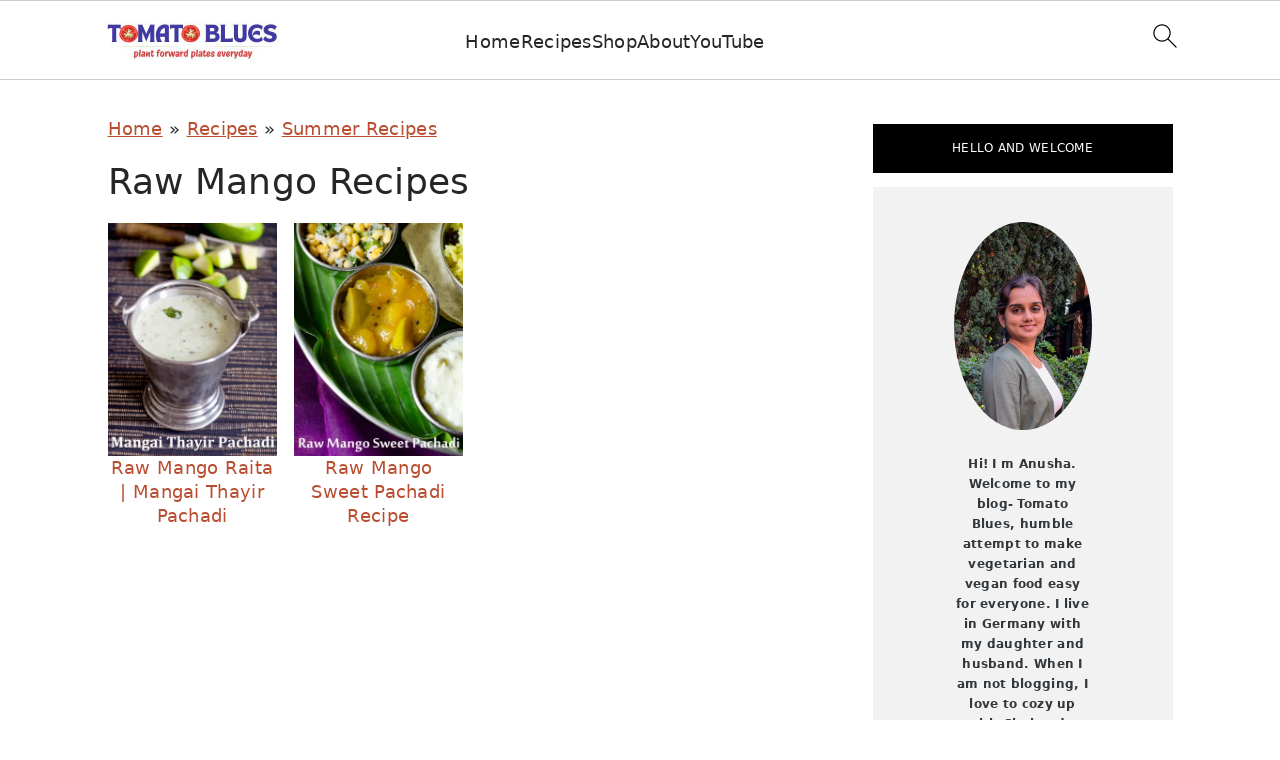

--- FILE ---
content_type: text/html; charset=UTF-8
request_url: https://www.tomatoblues.com/category/summer-recipes/raw-mango-recipes/
body_size: 22494
content:
<!DOCTYPE html>
<html lang="en-US">
<head ><meta charset="UTF-8" /><script>if(navigator.userAgent.match(/MSIE|Internet Explorer/i)||navigator.userAgent.match(/Trident\/7\..*?rv:11/i)){var href=document.location.href;if(!href.match(/[?&]nowprocket/)){if(href.indexOf("?")==-1){if(href.indexOf("#")==-1){document.location.href=href+"?nowprocket=1"}else{document.location.href=href.replace("#","?nowprocket=1#")}}else{if(href.indexOf("#")==-1){document.location.href=href+"&nowprocket=1"}else{document.location.href=href.replace("#","&nowprocket=1#")}}}}</script><script>(()=>{class RocketLazyLoadScripts{constructor(){this.v="2.0.4",this.userEvents=["keydown","keyup","mousedown","mouseup","mousemove","mouseover","mouseout","touchmove","touchstart","touchend","touchcancel","wheel","click","dblclick","input"],this.attributeEvents=["onblur","onclick","oncontextmenu","ondblclick","onfocus","onmousedown","onmouseenter","onmouseleave","onmousemove","onmouseout","onmouseover","onmouseup","onmousewheel","onscroll","onsubmit"]}async t(){this.i(),this.o(),/iP(ad|hone)/.test(navigator.userAgent)&&this.h(),this.u(),this.l(this),this.m(),this.k(this),this.p(this),this._(),await Promise.all([this.R(),this.L()]),this.lastBreath=Date.now(),this.S(this),this.P(),this.D(),this.O(),this.M(),await this.C(this.delayedScripts.normal),await this.C(this.delayedScripts.defer),await this.C(this.delayedScripts.async),await this.T(),await this.F(),await this.j(),await this.A(),window.dispatchEvent(new Event("rocket-allScriptsLoaded")),this.everythingLoaded=!0,this.lastTouchEnd&&await new Promise(t=>setTimeout(t,500-Date.now()+this.lastTouchEnd)),this.I(),this.H(),this.U(),this.W()}i(){this.CSPIssue=sessionStorage.getItem("rocketCSPIssue"),document.addEventListener("securitypolicyviolation",t=>{this.CSPIssue||"script-src-elem"!==t.violatedDirective||"data"!==t.blockedURI||(this.CSPIssue=!0,sessionStorage.setItem("rocketCSPIssue",!0))},{isRocket:!0})}o(){window.addEventListener("pageshow",t=>{this.persisted=t.persisted,this.realWindowLoadedFired=!0},{isRocket:!0}),window.addEventListener("pagehide",()=>{this.onFirstUserAction=null},{isRocket:!0})}h(){let t;function e(e){t=e}window.addEventListener("touchstart",e,{isRocket:!0}),window.addEventListener("touchend",function i(o){o.changedTouches[0]&&t.changedTouches[0]&&Math.abs(o.changedTouches[0].pageX-t.changedTouches[0].pageX)<10&&Math.abs(o.changedTouches[0].pageY-t.changedTouches[0].pageY)<10&&o.timeStamp-t.timeStamp<200&&(window.removeEventListener("touchstart",e,{isRocket:!0}),window.removeEventListener("touchend",i,{isRocket:!0}),"INPUT"===o.target.tagName&&"text"===o.target.type||(o.target.dispatchEvent(new TouchEvent("touchend",{target:o.target,bubbles:!0})),o.target.dispatchEvent(new MouseEvent("mouseover",{target:o.target,bubbles:!0})),o.target.dispatchEvent(new PointerEvent("click",{target:o.target,bubbles:!0,cancelable:!0,detail:1,clientX:o.changedTouches[0].clientX,clientY:o.changedTouches[0].clientY})),event.preventDefault()))},{isRocket:!0})}q(t){this.userActionTriggered||("mousemove"!==t.type||this.firstMousemoveIgnored?"keyup"===t.type||"mouseover"===t.type||"mouseout"===t.type||(this.userActionTriggered=!0,this.onFirstUserAction&&this.onFirstUserAction()):this.firstMousemoveIgnored=!0),"click"===t.type&&t.preventDefault(),t.stopPropagation(),t.stopImmediatePropagation(),"touchstart"===this.lastEvent&&"touchend"===t.type&&(this.lastTouchEnd=Date.now()),"click"===t.type&&(this.lastTouchEnd=0),this.lastEvent=t.type,t.composedPath&&t.composedPath()[0].getRootNode()instanceof ShadowRoot&&(t.rocketTarget=t.composedPath()[0]),this.savedUserEvents.push(t)}u(){this.savedUserEvents=[],this.userEventHandler=this.q.bind(this),this.userEvents.forEach(t=>window.addEventListener(t,this.userEventHandler,{passive:!1,isRocket:!0})),document.addEventListener("visibilitychange",this.userEventHandler,{isRocket:!0})}U(){this.userEvents.forEach(t=>window.removeEventListener(t,this.userEventHandler,{passive:!1,isRocket:!0})),document.removeEventListener("visibilitychange",this.userEventHandler,{isRocket:!0}),this.savedUserEvents.forEach(t=>{(t.rocketTarget||t.target).dispatchEvent(new window[t.constructor.name](t.type,t))})}m(){const t="return false",e=Array.from(this.attributeEvents,t=>"data-rocket-"+t),i="["+this.attributeEvents.join("],[")+"]",o="[data-rocket-"+this.attributeEvents.join("],[data-rocket-")+"]",s=(e,i,o)=>{o&&o!==t&&(e.setAttribute("data-rocket-"+i,o),e["rocket"+i]=new Function("event",o),e.setAttribute(i,t))};new MutationObserver(t=>{for(const n of t)"attributes"===n.type&&(n.attributeName.startsWith("data-rocket-")||this.everythingLoaded?n.attributeName.startsWith("data-rocket-")&&this.everythingLoaded&&this.N(n.target,n.attributeName.substring(12)):s(n.target,n.attributeName,n.target.getAttribute(n.attributeName))),"childList"===n.type&&n.addedNodes.forEach(t=>{if(t.nodeType===Node.ELEMENT_NODE)if(this.everythingLoaded)for(const i of[t,...t.querySelectorAll(o)])for(const t of i.getAttributeNames())e.includes(t)&&this.N(i,t.substring(12));else for(const e of[t,...t.querySelectorAll(i)])for(const t of e.getAttributeNames())this.attributeEvents.includes(t)&&s(e,t,e.getAttribute(t))})}).observe(document,{subtree:!0,childList:!0,attributeFilter:[...this.attributeEvents,...e]})}I(){this.attributeEvents.forEach(t=>{document.querySelectorAll("[data-rocket-"+t+"]").forEach(e=>{this.N(e,t)})})}N(t,e){const i=t.getAttribute("data-rocket-"+e);i&&(t.setAttribute(e,i),t.removeAttribute("data-rocket-"+e))}k(t){Object.defineProperty(HTMLElement.prototype,"onclick",{get(){return this.rocketonclick||null},set(e){this.rocketonclick=e,this.setAttribute(t.everythingLoaded?"onclick":"data-rocket-onclick","this.rocketonclick(event)")}})}S(t){function e(e,i){let o=e[i];e[i]=null,Object.defineProperty(e,i,{get:()=>o,set(s){t.everythingLoaded?o=s:e["rocket"+i]=o=s}})}e(document,"onreadystatechange"),e(window,"onload"),e(window,"onpageshow");try{Object.defineProperty(document,"readyState",{get:()=>t.rocketReadyState,set(e){t.rocketReadyState=e},configurable:!0}),document.readyState="loading"}catch(t){console.log("WPRocket DJE readyState conflict, bypassing")}}l(t){this.originalAddEventListener=EventTarget.prototype.addEventListener,this.originalRemoveEventListener=EventTarget.prototype.removeEventListener,this.savedEventListeners=[],EventTarget.prototype.addEventListener=function(e,i,o){o&&o.isRocket||!t.B(e,this)&&!t.userEvents.includes(e)||t.B(e,this)&&!t.userActionTriggered||e.startsWith("rocket-")||t.everythingLoaded?t.originalAddEventListener.call(this,e,i,o):(t.savedEventListeners.push({target:this,remove:!1,type:e,func:i,options:o}),"mouseenter"!==e&&"mouseleave"!==e||t.originalAddEventListener.call(this,e,t.savedUserEvents.push,o))},EventTarget.prototype.removeEventListener=function(e,i,o){o&&o.isRocket||!t.B(e,this)&&!t.userEvents.includes(e)||t.B(e,this)&&!t.userActionTriggered||e.startsWith("rocket-")||t.everythingLoaded?t.originalRemoveEventListener.call(this,e,i,o):t.savedEventListeners.push({target:this,remove:!0,type:e,func:i,options:o})}}J(t,e){this.savedEventListeners=this.savedEventListeners.filter(i=>{let o=i.type,s=i.target||window;return e!==o||t!==s||(this.B(o,s)&&(i.type="rocket-"+o),this.$(i),!1)})}H(){EventTarget.prototype.addEventListener=this.originalAddEventListener,EventTarget.prototype.removeEventListener=this.originalRemoveEventListener,this.savedEventListeners.forEach(t=>this.$(t))}$(t){t.remove?this.originalRemoveEventListener.call(t.target,t.type,t.func,t.options):this.originalAddEventListener.call(t.target,t.type,t.func,t.options)}p(t){let e;function i(e){return t.everythingLoaded?e:e.split(" ").map(t=>"load"===t||t.startsWith("load.")?"rocket-jquery-load":t).join(" ")}function o(o){function s(e){const s=o.fn[e];o.fn[e]=o.fn.init.prototype[e]=function(){return this[0]===window&&t.userActionTriggered&&("string"==typeof arguments[0]||arguments[0]instanceof String?arguments[0]=i(arguments[0]):"object"==typeof arguments[0]&&Object.keys(arguments[0]).forEach(t=>{const e=arguments[0][t];delete arguments[0][t],arguments[0][i(t)]=e})),s.apply(this,arguments),this}}if(o&&o.fn&&!t.allJQueries.includes(o)){const e={DOMContentLoaded:[],"rocket-DOMContentLoaded":[]};for(const t in e)document.addEventListener(t,()=>{e[t].forEach(t=>t())},{isRocket:!0});o.fn.ready=o.fn.init.prototype.ready=function(i){function s(){parseInt(o.fn.jquery)>2?setTimeout(()=>i.bind(document)(o)):i.bind(document)(o)}return"function"==typeof i&&(t.realDomReadyFired?!t.userActionTriggered||t.fauxDomReadyFired?s():e["rocket-DOMContentLoaded"].push(s):e.DOMContentLoaded.push(s)),o([])},s("on"),s("one"),s("off"),t.allJQueries.push(o)}e=o}t.allJQueries=[],o(window.jQuery),Object.defineProperty(window,"jQuery",{get:()=>e,set(t){o(t)}})}P(){const t=new Map;document.write=document.writeln=function(e){const i=document.currentScript,o=document.createRange(),s=i.parentElement;let n=t.get(i);void 0===n&&(n=i.nextSibling,t.set(i,n));const c=document.createDocumentFragment();o.setStart(c,0),c.appendChild(o.createContextualFragment(e)),s.insertBefore(c,n)}}async R(){return new Promise(t=>{this.userActionTriggered?t():this.onFirstUserAction=t})}async L(){return new Promise(t=>{document.addEventListener("DOMContentLoaded",()=>{this.realDomReadyFired=!0,t()},{isRocket:!0})})}async j(){return this.realWindowLoadedFired?Promise.resolve():new Promise(t=>{window.addEventListener("load",t,{isRocket:!0})})}M(){this.pendingScripts=[];this.scriptsMutationObserver=new MutationObserver(t=>{for(const e of t)e.addedNodes.forEach(t=>{"SCRIPT"!==t.tagName||t.noModule||t.isWPRocket||this.pendingScripts.push({script:t,promise:new Promise(e=>{const i=()=>{const i=this.pendingScripts.findIndex(e=>e.script===t);i>=0&&this.pendingScripts.splice(i,1),e()};t.addEventListener("load",i,{isRocket:!0}),t.addEventListener("error",i,{isRocket:!0}),setTimeout(i,1e3)})})})}),this.scriptsMutationObserver.observe(document,{childList:!0,subtree:!0})}async F(){await this.X(),this.pendingScripts.length?(await this.pendingScripts[0].promise,await this.F()):this.scriptsMutationObserver.disconnect()}D(){this.delayedScripts={normal:[],async:[],defer:[]},document.querySelectorAll("script[type$=rocketlazyloadscript]").forEach(t=>{t.hasAttribute("data-rocket-src")?t.hasAttribute("async")&&!1!==t.async?this.delayedScripts.async.push(t):t.hasAttribute("defer")&&!1!==t.defer||"module"===t.getAttribute("data-rocket-type")?this.delayedScripts.defer.push(t):this.delayedScripts.normal.push(t):this.delayedScripts.normal.push(t)})}async _(){await this.L();let t=[];document.querySelectorAll("script[type$=rocketlazyloadscript][data-rocket-src]").forEach(e=>{let i=e.getAttribute("data-rocket-src");if(i&&!i.startsWith("data:")){i.startsWith("//")&&(i=location.protocol+i);try{const o=new URL(i).origin;o!==location.origin&&t.push({src:o,crossOrigin:e.crossOrigin||"module"===e.getAttribute("data-rocket-type")})}catch(t){}}}),t=[...new Map(t.map(t=>[JSON.stringify(t),t])).values()],this.Y(t,"preconnect")}async G(t){if(await this.K(),!0!==t.noModule||!("noModule"in HTMLScriptElement.prototype))return new Promise(e=>{let i;function o(){(i||t).setAttribute("data-rocket-status","executed"),e()}try{if(navigator.userAgent.includes("Firefox/")||""===navigator.vendor||this.CSPIssue)i=document.createElement("script"),[...t.attributes].forEach(t=>{let e=t.nodeName;"type"!==e&&("data-rocket-type"===e&&(e="type"),"data-rocket-src"===e&&(e="src"),i.setAttribute(e,t.nodeValue))}),t.text&&(i.text=t.text),t.nonce&&(i.nonce=t.nonce),i.hasAttribute("src")?(i.addEventListener("load",o,{isRocket:!0}),i.addEventListener("error",()=>{i.setAttribute("data-rocket-status","failed-network"),e()},{isRocket:!0}),setTimeout(()=>{i.isConnected||e()},1)):(i.text=t.text,o()),i.isWPRocket=!0,t.parentNode.replaceChild(i,t);else{const i=t.getAttribute("data-rocket-type"),s=t.getAttribute("data-rocket-src");i?(t.type=i,t.removeAttribute("data-rocket-type")):t.removeAttribute("type"),t.addEventListener("load",o,{isRocket:!0}),t.addEventListener("error",i=>{this.CSPIssue&&i.target.src.startsWith("data:")?(console.log("WPRocket: CSP fallback activated"),t.removeAttribute("src"),this.G(t).then(e)):(t.setAttribute("data-rocket-status","failed-network"),e())},{isRocket:!0}),s?(t.fetchPriority="high",t.removeAttribute("data-rocket-src"),t.src=s):t.src="data:text/javascript;base64,"+window.btoa(unescape(encodeURIComponent(t.text)))}}catch(i){t.setAttribute("data-rocket-status","failed-transform"),e()}});t.setAttribute("data-rocket-status","skipped")}async C(t){const e=t.shift();return e?(e.isConnected&&await this.G(e),this.C(t)):Promise.resolve()}O(){this.Y([...this.delayedScripts.normal,...this.delayedScripts.defer,...this.delayedScripts.async],"preload")}Y(t,e){this.trash=this.trash||[];let i=!0;var o=document.createDocumentFragment();t.forEach(t=>{const s=t.getAttribute&&t.getAttribute("data-rocket-src")||t.src;if(s&&!s.startsWith("data:")){const n=document.createElement("link");n.href=s,n.rel=e,"preconnect"!==e&&(n.as="script",n.fetchPriority=i?"high":"low"),t.getAttribute&&"module"===t.getAttribute("data-rocket-type")&&(n.crossOrigin=!0),t.crossOrigin&&(n.crossOrigin=t.crossOrigin),t.integrity&&(n.integrity=t.integrity),t.nonce&&(n.nonce=t.nonce),o.appendChild(n),this.trash.push(n),i=!1}}),document.head.appendChild(o)}W(){this.trash.forEach(t=>t.remove())}async T(){try{document.readyState="interactive"}catch(t){}this.fauxDomReadyFired=!0;try{await this.K(),this.J(document,"readystatechange"),document.dispatchEvent(new Event("rocket-readystatechange")),await this.K(),document.rocketonreadystatechange&&document.rocketonreadystatechange(),await this.K(),this.J(document,"DOMContentLoaded"),document.dispatchEvent(new Event("rocket-DOMContentLoaded")),await this.K(),this.J(window,"DOMContentLoaded"),window.dispatchEvent(new Event("rocket-DOMContentLoaded"))}catch(t){console.error(t)}}async A(){try{document.readyState="complete"}catch(t){}try{await this.K(),this.J(document,"readystatechange"),document.dispatchEvent(new Event("rocket-readystatechange")),await this.K(),document.rocketonreadystatechange&&document.rocketonreadystatechange(),await this.K(),this.J(window,"load"),window.dispatchEvent(new Event("rocket-load")),await this.K(),window.rocketonload&&window.rocketonload(),await this.K(),this.allJQueries.forEach(t=>t(window).trigger("rocket-jquery-load")),await this.K(),this.J(window,"pageshow");const t=new Event("rocket-pageshow");t.persisted=this.persisted,window.dispatchEvent(t),await this.K(),window.rocketonpageshow&&window.rocketonpageshow({persisted:this.persisted})}catch(t){console.error(t)}}async K(){Date.now()-this.lastBreath>45&&(await this.X(),this.lastBreath=Date.now())}async X(){return document.hidden?new Promise(t=>setTimeout(t)):new Promise(t=>requestAnimationFrame(t))}B(t,e){return e===document&&"readystatechange"===t||(e===document&&"DOMContentLoaded"===t||(e===window&&"DOMContentLoaded"===t||(e===window&&"load"===t||e===window&&"pageshow"===t)))}static run(){(new RocketLazyLoadScripts).t()}}RocketLazyLoadScripts.run()})();</script>

<meta name="viewport" content="width=device-width, initial-scale=1" />
<meta name='robots' content='index, follow, max-image-preview:large, max-snippet:-1, max-video-preview:-1' />
	<style></style>
	<meta name="pinterest-rich-pin" content="false" />
	<!-- This site is optimized with the Yoast SEO Premium plugin v26.8 (Yoast SEO v26.8) - https://yoast.com/product/yoast-seo-premium-wordpress/ -->
	<title>Raw Mango Recipes Archives - Tomato Blues</title>
<style id="wpr-usedcss">img:is([sizes=auto i],[sizes^="auto," i]){contain-intrinsic-size:3000px 1500px}html{font-family:sans-serif;-webkit-text-size-adjust:100%;-ms-text-size-adjust:100%}body{margin:0}aside,figcaption,figure,footer,header,main,nav{display:block}progress,video{display:inline-block;vertical-align:baseline}[hidden],template{display:none}a{background-color:transparent}a:active,a:hover{outline:0}strong{font-weight:700}h1{font-size:2em;margin:.67em 0}img{border:0}a img:hover{opacity:.7}svg:not(:root){overflow:hidden}figure{margin:20px 0}code{font-family:monospace,monospace;font-size:1em}button,input,optgroup,select,textarea{color:inherit;font:inherit;margin:0}button{overflow:visible}button{text-transform:none}select{text-transform:none;font-family:sans-serif}button,html input[type=button],input[type=submit]{cursor:pointer;-webkit-appearance:button}button[disabled],html input[disabled]{cursor:default}button::-moz-focus-inner,input::-moz-focus-inner{border:0;padding:0}input{line-height:normal}input[type=checkbox],input[type=radio]{-moz-box-sizing:border-box;-webkit-box-sizing:border-box;box-sizing:border-box;padding:0}input[type=number]::-webkit-inner-spin-button,input[type=number]::-webkit-outer-spin-button{height:auto}input[type=search]{-moz-box-sizing:content-box;-webkit-box-sizing:content-box;box-sizing:content-box;-webkit-appearance:textfield}input[type=search]::-webkit-search-cancel-button,input[type=search]::-webkit-search-decoration{-webkit-appearance:none}fieldset{border:1px solid silver;margin:0 2px;padding:.35em .625em .75em}legend{border:0;padding:0}textarea{overflow:auto}optgroup{font-weight:700}table{border-collapse:collapse;border-spacing:0}*,input[type=search]{-moz-box-sizing:border-box;-webkit-box-sizing:border-box;box-sizing:border-box}.clear:after,.entry-content:after,.nav-primary:after,.site-container:after,.site-footer:after,.site-header:after,.site-inner:after,.widget-area:after,.wrap:after{clear:both;content:" ";display:table}.clear{clear:both;margin-bottom:30px}body{background-color:#fff;color:#515555;font-family:Rubik,sans-serif;font-size:100%;letter-spacing:.3px;line-height:1.875;margin:0}body{-webkit-animation:1s fadein;animation:1s fadein}@keyframes fadein{from{opacity:0}to{opacity:1}}@-webkit-keyframes fadein{from{opacity:0}to{opacity:1}}.button,.header-image .site-title>a,.header-image .title-area,.site-header,a,button,input:focus,input[type=button],input[type=submit],textarea:focus{-webkit-transition:background-color .2s ease-in-out,color .2s ease-in-out;transition:background-color .2s ease-in-out,color .2s ease-in-out}a{color:#ba4d2f;text-decoration:none}a:focus,a:hover{color:#bbb;text-decoration:none}p{margin:0 0 30px;padding:0}ul{margin:0;padding:0}li{list-style-type:none}strong{font-weight:600}em{font-style:italic}h1,h2{font-family:Karma,Helvetica,Arial,sans-serif;font-weight:300;line-height:1.3;margin:0 0 10px}h1{font-size:2em}h2{font-size:1.625em}.entry-content h2{margin-bottom:21px;margin-top:37px}iframe,img,object,video{max-width:100%}img{height:auto}figure{margin:0}figcaption{text-align:center}input,input[type=search],select,textarea{background-color:#fff;border:1px solid #eee;-webkit-border-radius:0;border-radius:0;color:#515555;font-weight:300;line-height:1.625;padding:13px;width:100%}input[type=search]{-webkit-appearance:none}input:focus,input[type=search]:focus,textarea:focus{border:1px solid #999;outline:0}input[type=checkbox],input[type=image],input[type=radio]{width:auto}::-moz-placeholder{color:#515555;opacity:1}::-webkit-input-placeholder{color:#515555}.button,button,input[type=button],input[type=submit]{background-color:transparent;border:1px solid #ba4d2f;color:#ba4d2f;cursor:pointer;font-family:Rubik,sans-serif;font-weight:400;letter-spacing:2px;line-height:1;padding:17px 21px;text-decoration:none;text-transform:uppercase;white-space:normal;width:auto}.button{display:inline-block;margin-bottom:5px;margin-top:5px}.button:focus,.button:hover,button:focus,button:hover,input:focus[type=button],input:focus[type=submit],input:hover[type=button],input:hover[type=submit]{background-color:#ba4d2f;color:#fff}.site-container button:disabled,.site-container button:disabled:hover,.site-container input:disabled,.site-container input:disabled:hover,.site-container input[type=button]:disabled,.site-container input[type=button]:disabled:hover,.site-container input[type=submit]:disabled,.site-container input[type=submit]:disabled:hover{background-color:#f7f9fc;border-width:0;-webkit-box-shadow:none;box-shadow:none;color:#999;cursor:not-allowed}input[type=search]::-webkit-search-cancel-button,input[type=search]::-webkit-search-results-button{display:none}table{border-collapse:collapse;border-spacing:0;line-height:2;margin-bottom:40px;width:100%;word-break:break-all}tbody{border-bottom:1px solid #ccc}.screen-reader-shortcut,.screen-reader-text,.screen-reader-text span{border:0;clip:rect(0,0,0,0);height:1px;overflow:hidden;position:absolute!important;width:1px;word-wrap:normal!important}.genesis-nav-menu .search input[type=submit]:focus,.screen-reader-shortcut:focus,.screen-reader-text:focus{background-color:#fff;-webkit-box-shadow:0 0 2px 2px rgba(0,0,0,.6);box-shadow:0 0 2px 2px rgba(0,0,0,.6);clip:auto!important;color:#515555;display:block;font-size:1em;font-weight:700;height:auto;padding:15px 23px 14px;text-decoration:none;width:auto;z-index:100000}.site-container{margin:0 auto}.content-sidebar-wrap,.site-inner,.wrap{margin:0 auto;max-width:1140px}.site-inner{background:#fff;margin:10px auto;padding:15px}.content{float:right;position:relative;width:720px}.content-sidebar .content{float:left}.sidebar{float:right;width:300px}a.aligncenter img{display:block;margin:0 auto;text-align:center}.aligncenter,.aligncenter img{display:block;margin:0 auto 24px;text-align:center}.search-form{overflow:hidden;position:relative}.entry-content .search-form{margin-bottom:40px;margin-top:20px}.search-form input{background:url("https://www.tomatoblues.com/wp-content/themes/seasonedpro-v440/images/search.svg") center right 10px no-repeat #fdf8f5;-webkit-background-size:contain;background-size:19px 19px;border:0;border-bottom:1px solid #fff;padding:11px}.search-form input:focus,.search-form input:hover{border:0;border-bottom:2px solid #515555}.search-form input[type=submit]{border:0;clip:rect(0,0,0,0);height:1px;margin:-1px;padding:0;position:absolute;width:1px}.breadcrumb{margin:10px 0}.archive-title{font-weight:300}.archive-title{margin-bottom:20px}img.lazyloaded{-webkit-transition:opacity .5s linear .2s;-moz-transition:opacity .5s linear .2s;transition:opacity .5s linear .2s;opacity:1}.genesis-skip-link{margin:0}.genesis-skip-link li{height:0;list-style:none;width:0}@media only screen and (min-width:1023px){.site-inner{margin:20px auto 0;padding:27px 37.5px}}.site-header{background:#fff;border-bottom:1px solid #eee;min-height:55px;padding:11px 37px;top:0;text-align:center;width:100%;z-index:9999}.site-header .wrap{margin:0 auto;max-width:1065px}.site-header>.wrap>*{-webkit-transition:.4s ease-in-out;transition:all .4s ease-in-out}.title-area{float:left;padding-bottom:7px;padding-top:7px}.header-image .title-area{height:60px;margin-top:5px;padding:0;width:215px}.site-title{font-size:2em;font-weight:300;line-height:1;margin:10px 0 0}.site-title a{color:#515555;text-decoration:none}.site-title a:focus,.site-title a:hover{color:#ba4d2f;text-decoration:none}.genesis-nav-menu{clear:both;line-height:1;width:100%}.genesis-nav-menu li{float:none;list-style-type:none}.genesis-nav-menu li li{margin-left:0}.genesis-nav-menu .menu-item{display:inline-block;text-align:left;min-height:52px}.genesis-nav-menu .menu-item:focus,.genesis-nav-menu .menu-item:hover{position:relative}.genesis-nav-menu a{color:#979599;display:block;font-family:Rubik,sans-serif;font-weight:400;letter-spacing:1px;padding:25px 15px}.genesis-nav-menu a:focus,.genesis-nav-menu a:hover{color:#ba4d2f}.genesis-nav-menu .menu-item:hover{position:static}.nav-primary{float:right;margin:0 auto;text-align:right;width:810px}.nav-primary .genesis-nav-menu .menu-item{vertical-align:middle}.genesis-nav-menu .search-form{display:inline-block;margin-left:17px;vertical-align:middle;width:auto}.menu .menu-item.sfHover,.menu .menu-item:focus{position:static}.entry-content p:last-of-type{margin-bottom:0}.entry-content ul{margin-bottom:37px;margin-left:37px}.entry-content ul>li{list-style-type:disc;margin-bottom:7px}.entry-content ul ul{margin-bottom:0}a.category{background:#f7f9fc;color:#777;line-height:37px;padding:3px 7px}a.category:hover{color:#515555}.sidebar{line-height:1.75}.site-footer{color:#777;font-family:Rubik,sans-serif;font-weight:300;letter-spacing:1px;padding:27px 0;text-align:center;text-transform:uppercase}.site-footer a{color:#777;text-decoration:none}.site-footer a:hover{color:#515555}@media only screen and (-webkit-min-device-pixel-ratio:1.5),only screen and (-moz-min-device-pixel-ratio:1.5),only screen and (-o-min-device-pixel-ratio:3/2),only screen and (min-device-pixel-ratio:1.5){.header-image .site-header{-webkit-background-size:contain!important;background-size:contain!important}}@media only screen and (max-width:1200px){.title-area{float:left}.nav-primary{float:none}nav{display:none;position:relative}.genesis-nav-menu{border:none}.genesis-nav-menu .menu-item{border-bottom:1px solid #eee;display:block;position:relative;text-align:left}.genesis-nav-menu .menu-item:focus,.genesis-nav-menu .menu-item:hover{position:relative}.genesis-nav-menu .search-form{margin-left:0;width:100%}.genesis-nav-menu .search-form input{background:url(https://www.tomatoblues.com/wp-content/themes/seasonedpro-v440/images/search.svg) center left 20px no-repeat #fff;-webkit-background-size:contain;background-size:19px 19px;padding:17px 17px 17px 47px}.site-header>.wrap{position:relative}.nav-primary{clear:left}.genesis-nav-menu .menu-item.seasoned-search,.nav-primary .search-form input{border-bottom:none}}@media only screen and (max-width:1023px){.site-inner{max-width:720px}.content,.sidebar{width:100%}.site-header{padding-left:5%;padding-right:5%}.content-sidebar .content{margin-bottom:77px}}@media only screen and (max-width:782px){.site-inner{max-width:100%;padding-left:5%;padding-right:5%}}@media only screen and (min-width:1023px){.site-inner{margin:20px auto 0;padding:27px 37.5px}.genesis-nav-menu .menu-item{min-height:inherit}.genesis-nav-menu a{font-size:.8em}.genesis-nav-menu .search-form input{font-size:.8em}.sidebar,.sidebar p{font-size:.8em}}:where(.wp-block-button__link){border-radius:9999px;box-shadow:none;padding:calc(.667em + 2px) calc(1.333em + 2px);text-decoration:none}:root :where(.wp-block-button .wp-block-button__link.is-style-outline),:root :where(.wp-block-button.is-style-outline>.wp-block-button__link){border:2px solid;padding:.667em 1.333em}:root :where(.wp-block-button .wp-block-button__link.is-style-outline:not(.has-text-color)),:root :where(.wp-block-button.is-style-outline>.wp-block-button__link:not(.has-text-color)){color:currentColor}:root :where(.wp-block-button .wp-block-button__link.is-style-outline:not(.has-background)),:root :where(.wp-block-button.is-style-outline>.wp-block-button__link:not(.has-background)){background-color:initial;background-image:none}:where(.wp-block-calendar table:not(.has-background) th){background:#ddd}:where(.wp-block-columns){margin-bottom:1.75em}:where(.wp-block-columns.has-background){padding:1.25em 2.375em}:where(.wp-block-post-comments input[type=submit]){border:none}:where(.wp-block-cover-image:not(.has-text-color)),:where(.wp-block-cover:not(.has-text-color)){color:#fff}:where(.wp-block-cover-image.is-light:not(.has-text-color)),:where(.wp-block-cover.is-light:not(.has-text-color)){color:#000}:root :where(.wp-block-cover h1:not(.has-text-color)),:root :where(.wp-block-cover h2:not(.has-text-color)),:root :where(.wp-block-cover h3:not(.has-text-color)),:root :where(.wp-block-cover h4:not(.has-text-color)),:root :where(.wp-block-cover h5:not(.has-text-color)),:root :where(.wp-block-cover h6:not(.has-text-color)),:root :where(.wp-block-cover p:not(.has-text-color)){color:inherit}:where(.wp-block-file){margin-bottom:1.5em}:where(.wp-block-file__button){border-radius:2em;display:inline-block;padding:.5em 1em}:where(.wp-block-file__button):is(a):active,:where(.wp-block-file__button):is(a):focus,:where(.wp-block-file__button):is(a):hover,:where(.wp-block-file__button):is(a):visited{box-shadow:none;color:#fff;opacity:.85;text-decoration:none}.wp-block-group{box-sizing:border-box}:where(.wp-block-group.wp-block-group-is-layout-constrained){position:relative}h1.has-background,h2.has-background{padding:1.25em 2.375em}.wp-block-image>a,.wp-block-image>figure>a{display:inline-block}.wp-block-image img{box-sizing:border-box;height:auto;max-width:100%;vertical-align:bottom}@media not (prefers-reduced-motion){.wp-block-image img.hide{visibility:hidden}.wp-block-image img.show{animation:.4s show-content-image}}.wp-block-image.aligncenter{text-align:center}.wp-block-image .aligncenter,.wp-block-image.aligncenter{display:table}.wp-block-image .aligncenter>figcaption,.wp-block-image.aligncenter>figcaption{caption-side:bottom;display:table-caption}.wp-block-image .aligncenter{margin-left:auto;margin-right:auto}.wp-block-image :where(figcaption){margin-bottom:1em;margin-top:.5em}:root :where(.wp-block-image.is-style-rounded img,.wp-block-image .is-style-rounded img){border-radius:9999px}.wp-block-image figure{margin:0}@keyframes show-content-image{0%{visibility:hidden}99%{visibility:hidden}to{visibility:visible}}:where(.wp-block-latest-comments:not([style*=line-height] .wp-block-latest-comments__comment)){line-height:1.1}:where(.wp-block-latest-comments:not([style*=line-height] .wp-block-latest-comments__comment-excerpt p)){line-height:1.8}:root :where(.wp-block-latest-posts.is-grid){padding:0}:root :where(.wp-block-latest-posts.wp-block-latest-posts__list){padding-left:0}ul{box-sizing:border-box}:root :where(.wp-block-list.has-background){padding:1.25em 2.375em}:where(.wp-block-navigation.has-background .wp-block-navigation-item a:not(.wp-element-button)),:where(.wp-block-navigation.has-background .wp-block-navigation-submenu a:not(.wp-element-button)){padding:.5em 1em}:where(.wp-block-navigation .wp-block-navigation__submenu-container .wp-block-navigation-item a:not(.wp-element-button)),:where(.wp-block-navigation .wp-block-navigation__submenu-container .wp-block-navigation-submenu a:not(.wp-element-button)),:where(.wp-block-navigation .wp-block-navigation__submenu-container .wp-block-navigation-submenu button.wp-block-navigation-item__content),:where(.wp-block-navigation .wp-block-navigation__submenu-container .wp-block-pages-list__item button.wp-block-navigation-item__content){padding:.5em 1em}:root :where(p.has-background){padding:1.25em 2.375em}:where(p.has-text-color:not(.has-link-color)) a{color:inherit}:where(.wp-block-post-comments-form) input:not([type=submit]),:where(.wp-block-post-comments-form) textarea{border:1px solid #949494;font-family:inherit;font-size:1em}:where(.wp-block-post-comments-form) input:where(:not([type=submit]):not([type=checkbox])),:where(.wp-block-post-comments-form) textarea{padding:calc(.667em + 2px)}:where(.wp-block-post-excerpt){box-sizing:border-box;margin-bottom:var(--wp--style--block-gap);margin-top:var(--wp--style--block-gap)}:where(.wp-block-preformatted.has-background){padding:1.25em 2.375em}:where(.wp-block-search__button){border:1px solid #ccc;padding:6px 10px}:where(.wp-block-search__input){font-family:inherit;font-size:inherit;font-style:inherit;font-weight:inherit;letter-spacing:inherit;line-height:inherit;text-transform:inherit}:where(.wp-block-search__button-inside .wp-block-search__inside-wrapper){border:1px solid #949494;box-sizing:border-box;padding:4px}:where(.wp-block-search__button-inside .wp-block-search__inside-wrapper) .wp-block-search__input{border:none;border-radius:0;padding:0 4px}:where(.wp-block-search__button-inside .wp-block-search__inside-wrapper) .wp-block-search__input:focus{outline:0}:where(.wp-block-search__button-inside .wp-block-search__inside-wrapper) :where(.wp-block-search__button){padding:4px 8px}:root :where(.wp-block-separator.is-style-dots){height:auto;line-height:1;text-align:center}:root :where(.wp-block-separator.is-style-dots):before{color:currentColor;content:"···";font-family:serif;font-size:1.5em;letter-spacing:2em;padding-left:2em}:root :where(.wp-block-site-logo.is-style-rounded){border-radius:9999px}:where(.wp-block-social-links:not(.is-style-logos-only)) .wp-social-link{background-color:#f0f0f0;color:#444}:where(.wp-block-social-links:not(.is-style-logos-only)) .wp-social-link-amazon{background-color:#f90;color:#fff}:where(.wp-block-social-links:not(.is-style-logos-only)) .wp-social-link-bandcamp{background-color:#1ea0c3;color:#fff}:where(.wp-block-social-links:not(.is-style-logos-only)) .wp-social-link-behance{background-color:#0757fe;color:#fff}:where(.wp-block-social-links:not(.is-style-logos-only)) .wp-social-link-bluesky{background-color:#0a7aff;color:#fff}:where(.wp-block-social-links:not(.is-style-logos-only)) .wp-social-link-codepen{background-color:#1e1f26;color:#fff}:where(.wp-block-social-links:not(.is-style-logos-only)) .wp-social-link-deviantart{background-color:#02e49b;color:#fff}:where(.wp-block-social-links:not(.is-style-logos-only)) .wp-social-link-discord{background-color:#5865f2;color:#fff}:where(.wp-block-social-links:not(.is-style-logos-only)) .wp-social-link-dribbble{background-color:#e94c89;color:#fff}:where(.wp-block-social-links:not(.is-style-logos-only)) .wp-social-link-dropbox{background-color:#4280ff;color:#fff}:where(.wp-block-social-links:not(.is-style-logos-only)) .wp-social-link-etsy{background-color:#f45800;color:#fff}:where(.wp-block-social-links:not(.is-style-logos-only)) .wp-social-link-facebook{background-color:#0866ff;color:#fff}:where(.wp-block-social-links:not(.is-style-logos-only)) .wp-social-link-fivehundredpx{background-color:#000;color:#fff}:where(.wp-block-social-links:not(.is-style-logos-only)) .wp-social-link-flickr{background-color:#0461dd;color:#fff}:where(.wp-block-social-links:not(.is-style-logos-only)) .wp-social-link-foursquare{background-color:#e65678;color:#fff}:where(.wp-block-social-links:not(.is-style-logos-only)) .wp-social-link-github{background-color:#24292d;color:#fff}:where(.wp-block-social-links:not(.is-style-logos-only)) .wp-social-link-goodreads{background-color:#eceadd;color:#382110}:where(.wp-block-social-links:not(.is-style-logos-only)) .wp-social-link-google{background-color:#ea4434;color:#fff}:where(.wp-block-social-links:not(.is-style-logos-only)) .wp-social-link-gravatar{background-color:#1d4fc4;color:#fff}:where(.wp-block-social-links:not(.is-style-logos-only)) .wp-social-link-instagram{background-color:#f00075;color:#fff}:where(.wp-block-social-links:not(.is-style-logos-only)) .wp-social-link-lastfm{background-color:#e21b24;color:#fff}:where(.wp-block-social-links:not(.is-style-logos-only)) .wp-social-link-linkedin{background-color:#0d66c2;color:#fff}:where(.wp-block-social-links:not(.is-style-logos-only)) .wp-social-link-mastodon{background-color:#3288d4;color:#fff}:where(.wp-block-social-links:not(.is-style-logos-only)) .wp-social-link-medium{background-color:#000;color:#fff}:where(.wp-block-social-links:not(.is-style-logos-only)) .wp-social-link-meetup{background-color:#f6405f;color:#fff}:where(.wp-block-social-links:not(.is-style-logos-only)) .wp-social-link-patreon{background-color:#000;color:#fff}:where(.wp-block-social-links:not(.is-style-logos-only)) .wp-social-link-pinterest{background-color:#e60122;color:#fff}:where(.wp-block-social-links:not(.is-style-logos-only)) .wp-social-link-pocket{background-color:#ef4155;color:#fff}:where(.wp-block-social-links:not(.is-style-logos-only)) .wp-social-link-reddit{background-color:#ff4500;color:#fff}:where(.wp-block-social-links:not(.is-style-logos-only)) .wp-social-link-skype{background-color:#0478d7;color:#fff}:where(.wp-block-social-links:not(.is-style-logos-only)) .wp-social-link-snapchat{background-color:#fefc00;color:#fff;stroke:#000}:where(.wp-block-social-links:not(.is-style-logos-only)) .wp-social-link-soundcloud{background-color:#ff5600;color:#fff}:where(.wp-block-social-links:not(.is-style-logos-only)) .wp-social-link-spotify{background-color:#1bd760;color:#fff}:where(.wp-block-social-links:not(.is-style-logos-only)) .wp-social-link-telegram{background-color:#2aabee;color:#fff}:where(.wp-block-social-links:not(.is-style-logos-only)) .wp-social-link-threads{background-color:#000;color:#fff}:where(.wp-block-social-links:not(.is-style-logos-only)) .wp-social-link-tiktok{background-color:#000;color:#fff}:where(.wp-block-social-links:not(.is-style-logos-only)) .wp-social-link-tumblr{background-color:#011835;color:#fff}:where(.wp-block-social-links:not(.is-style-logos-only)) .wp-social-link-twitch{background-color:#6440a4;color:#fff}:where(.wp-block-social-links:not(.is-style-logos-only)) .wp-social-link-twitter{background-color:#1da1f2;color:#fff}:where(.wp-block-social-links:not(.is-style-logos-only)) .wp-social-link-vimeo{background-color:#1eb7ea;color:#fff}:where(.wp-block-social-links:not(.is-style-logos-only)) .wp-social-link-vk{background-color:#4680c2;color:#fff}:where(.wp-block-social-links:not(.is-style-logos-only)) .wp-social-link-wordpress{background-color:#3499cd;color:#fff}:where(.wp-block-social-links:not(.is-style-logos-only)) .wp-social-link-whatsapp{background-color:#25d366;color:#fff}:where(.wp-block-social-links:not(.is-style-logos-only)) .wp-social-link-x{background-color:#000;color:#fff}:where(.wp-block-social-links:not(.is-style-logos-only)) .wp-social-link-yelp{background-color:#d32422;color:#fff}:where(.wp-block-social-links:not(.is-style-logos-only)) .wp-social-link-youtube{background-color:red;color:#fff}:where(.wp-block-social-links.is-style-logos-only) .wp-social-link{background:0 0}:where(.wp-block-social-links.is-style-logos-only) .wp-social-link svg{height:1.25em;width:1.25em}:where(.wp-block-social-links.is-style-logos-only) .wp-social-link-amazon{color:#f90}:where(.wp-block-social-links.is-style-logos-only) .wp-social-link-bandcamp{color:#1ea0c3}:where(.wp-block-social-links.is-style-logos-only) .wp-social-link-behance{color:#0757fe}:where(.wp-block-social-links.is-style-logos-only) .wp-social-link-bluesky{color:#0a7aff}:where(.wp-block-social-links.is-style-logos-only) .wp-social-link-codepen{color:#1e1f26}:where(.wp-block-social-links.is-style-logos-only) .wp-social-link-deviantart{color:#02e49b}:where(.wp-block-social-links.is-style-logos-only) .wp-social-link-discord{color:#5865f2}:where(.wp-block-social-links.is-style-logos-only) .wp-social-link-dribbble{color:#e94c89}:where(.wp-block-social-links.is-style-logos-only) .wp-social-link-dropbox{color:#4280ff}:where(.wp-block-social-links.is-style-logos-only) .wp-social-link-etsy{color:#f45800}:where(.wp-block-social-links.is-style-logos-only) .wp-social-link-facebook{color:#0866ff}:where(.wp-block-social-links.is-style-logos-only) .wp-social-link-fivehundredpx{color:#000}:where(.wp-block-social-links.is-style-logos-only) .wp-social-link-flickr{color:#0461dd}:where(.wp-block-social-links.is-style-logos-only) .wp-social-link-foursquare{color:#e65678}:where(.wp-block-social-links.is-style-logos-only) .wp-social-link-github{color:#24292d}:where(.wp-block-social-links.is-style-logos-only) .wp-social-link-goodreads{color:#382110}:where(.wp-block-social-links.is-style-logos-only) .wp-social-link-google{color:#ea4434}:where(.wp-block-social-links.is-style-logos-only) .wp-social-link-gravatar{color:#1d4fc4}:where(.wp-block-social-links.is-style-logos-only) .wp-social-link-instagram{color:#f00075}:where(.wp-block-social-links.is-style-logos-only) .wp-social-link-lastfm{color:#e21b24}:where(.wp-block-social-links.is-style-logos-only) .wp-social-link-linkedin{color:#0d66c2}:where(.wp-block-social-links.is-style-logos-only) .wp-social-link-mastodon{color:#3288d4}:where(.wp-block-social-links.is-style-logos-only) .wp-social-link-medium{color:#000}:where(.wp-block-social-links.is-style-logos-only) .wp-social-link-meetup{color:#f6405f}:where(.wp-block-social-links.is-style-logos-only) .wp-social-link-patreon{color:#000}:where(.wp-block-social-links.is-style-logos-only) .wp-social-link-pinterest{color:#e60122}:where(.wp-block-social-links.is-style-logos-only) .wp-social-link-pocket{color:#ef4155}:where(.wp-block-social-links.is-style-logos-only) .wp-social-link-reddit{color:#ff4500}:where(.wp-block-social-links.is-style-logos-only) .wp-social-link-skype{color:#0478d7}:where(.wp-block-social-links.is-style-logos-only) .wp-social-link-snapchat{color:#fff;stroke:#000}:where(.wp-block-social-links.is-style-logos-only) .wp-social-link-soundcloud{color:#ff5600}:where(.wp-block-social-links.is-style-logos-only) .wp-social-link-spotify{color:#1bd760}:where(.wp-block-social-links.is-style-logos-only) .wp-social-link-telegram{color:#2aabee}:where(.wp-block-social-links.is-style-logos-only) .wp-social-link-threads{color:#000}:where(.wp-block-social-links.is-style-logos-only) .wp-social-link-tiktok{color:#000}:where(.wp-block-social-links.is-style-logos-only) .wp-social-link-tumblr{color:#011835}:where(.wp-block-social-links.is-style-logos-only) .wp-social-link-twitch{color:#6440a4}:where(.wp-block-social-links.is-style-logos-only) .wp-social-link-twitter{color:#1da1f2}:where(.wp-block-social-links.is-style-logos-only) .wp-social-link-vimeo{color:#1eb7ea}:where(.wp-block-social-links.is-style-logos-only) .wp-social-link-vk{color:#4680c2}:where(.wp-block-social-links.is-style-logos-only) .wp-social-link-whatsapp{color:#25d366}:where(.wp-block-social-links.is-style-logos-only) .wp-social-link-wordpress{color:#3499cd}:where(.wp-block-social-links.is-style-logos-only) .wp-social-link-x{color:#000}:where(.wp-block-social-links.is-style-logos-only) .wp-social-link-yelp{color:#d32422}:where(.wp-block-social-links.is-style-logos-only) .wp-social-link-youtube{color:red}:root :where(.wp-block-social-links .wp-social-link a){padding:.25em}:root :where(.wp-block-social-links.is-style-logos-only .wp-social-link a){padding:0}:root :where(.wp-block-social-links.is-style-pill-shape .wp-social-link a){padding-left:.6666666667em;padding-right:.6666666667em}:root :where(.wp-block-tag-cloud.is-style-outline){display:flex;flex-wrap:wrap;gap:1ch}:root :where(.wp-block-tag-cloud.is-style-outline a){border:1px solid;font-size:unset!important;margin-right:0;padding:1ch 2ch;text-decoration:none!important}:root :where(.wp-block-table-of-contents){box-sizing:border-box}:where(.wp-block-term-description){box-sizing:border-box;margin-bottom:var(--wp--style--block-gap);margin-top:var(--wp--style--block-gap)}:where(pre.wp-block-verse){font-family:inherit}.entry-content{counter-reset:footnotes}:root{--wp--preset--font-size--normal:16px;--wp--preset--font-size--huge:42px}.has-normal-font-size{font-size:var(--wp--preset--font-size--normal)}.has-text-align-center{text-align:center}.aligncenter{clear:both}.screen-reader-text{border:0;clip-path:inset(50%);height:1px;margin:-1px;overflow:hidden;padding:0;position:absolute;width:1px;word-wrap:normal!important}.screen-reader-text:focus{background-color:#ddd;clip-path:none;color:#444;display:block;font-size:1em;height:auto;left:5px;line-height:normal;padding:15px 23px 14px;text-decoration:none;top:5px;width:auto;z-index:100000}html :where(.has-border-color){border-style:solid}html :where([style*=border-top-color]){border-top-style:solid}html :where([style*=border-right-color]){border-right-style:solid}html :where([style*=border-bottom-color]){border-bottom-style:solid}html :where([style*=border-left-color]){border-left-style:solid}html :where([style*=border-width]){border-style:solid}html :where([style*=border-top-width]){border-top-style:solid}html :where([style*=border-right-width]){border-right-style:solid}html :where([style*=border-bottom-width]){border-bottom-style:solid}html :where([style*=border-left-width]){border-left-style:solid}html :where(img[class*=wp-image-]){height:auto;max-width:100%}:where(figure){margin:0 0 1em}html :where(.is-position-sticky){--wp-admin--admin-bar--position-offset:var(--wp-admin--admin-bar--height,0px)}@media screen and (max-width:600px){html :where(.is-position-sticky){--wp-admin--admin-bar--position-offset:0px}}:root{--wp--preset--aspect-ratio--square:1;--wp--preset--aspect-ratio--4-3:4/3;--wp--preset--aspect-ratio--3-4:3/4;--wp--preset--aspect-ratio--3-2:3/2;--wp--preset--aspect-ratio--2-3:2/3;--wp--preset--aspect-ratio--16-9:16/9;--wp--preset--aspect-ratio--9-16:9/16;--wp--preset--color--black:#000000;--wp--preset--color--cyan-bluish-gray:#abb8c3;--wp--preset--color--white:#ffffff;--wp--preset--color--pale-pink:#f78da7;--wp--preset--color--vivid-red:#cf2e2e;--wp--preset--color--luminous-vivid-orange:#ff6900;--wp--preset--color--luminous-vivid-amber:#fcb900;--wp--preset--color--light-green-cyan:#7bdcb5;--wp--preset--color--vivid-green-cyan:#00d084;--wp--preset--color--pale-cyan-blue:#8ed1fc;--wp--preset--color--vivid-cyan-blue:#0693e3;--wp--preset--color--vivid-purple:#9b51e0;--wp--preset--gradient--vivid-cyan-blue-to-vivid-purple:linear-gradient(135deg,rgba(6, 147, 227, 1) 0%,rgb(155, 81, 224) 100%);--wp--preset--gradient--light-green-cyan-to-vivid-green-cyan:linear-gradient(135deg,rgb(122, 220, 180) 0%,rgb(0, 208, 130) 100%);--wp--preset--gradient--luminous-vivid-amber-to-luminous-vivid-orange:linear-gradient(135deg,rgba(252, 185, 0, 1) 0%,rgba(255, 105, 0, 1) 100%);--wp--preset--gradient--luminous-vivid-orange-to-vivid-red:linear-gradient(135deg,rgba(255, 105, 0, 1) 0%,rgb(207, 46, 46) 100%);--wp--preset--gradient--very-light-gray-to-cyan-bluish-gray:linear-gradient(135deg,rgb(238, 238, 238) 0%,rgb(169, 184, 195) 100%);--wp--preset--gradient--cool-to-warm-spectrum:linear-gradient(135deg,rgb(74, 234, 220) 0%,rgb(151, 120, 209) 20%,rgb(207, 42, 186) 40%,rgb(238, 44, 130) 60%,rgb(251, 105, 98) 80%,rgb(254, 248, 76) 100%);--wp--preset--gradient--blush-light-purple:linear-gradient(135deg,rgb(255, 206, 236) 0%,rgb(152, 150, 240) 100%);--wp--preset--gradient--blush-bordeaux:linear-gradient(135deg,rgb(254, 205, 165) 0%,rgb(254, 45, 45) 50%,rgb(107, 0, 62) 100%);--wp--preset--gradient--luminous-dusk:linear-gradient(135deg,rgb(255, 203, 112) 0%,rgb(199, 81, 192) 50%,rgb(65, 88, 208) 100%);--wp--preset--gradient--pale-ocean:linear-gradient(135deg,rgb(255, 245, 203) 0%,rgb(182, 227, 212) 50%,rgb(51, 167, 181) 100%);--wp--preset--gradient--electric-grass:linear-gradient(135deg,rgb(202, 248, 128) 0%,rgb(113, 206, 126) 100%);--wp--preset--gradient--midnight:linear-gradient(135deg,rgb(2, 3, 129) 0%,rgb(40, 116, 252) 100%);--wp--preset--font-size--small:13px;--wp--preset--font-size--medium:20px;--wp--preset--font-size--large:36px;--wp--preset--font-size--x-large:42px;--wp--preset--spacing--20:0.44rem;--wp--preset--spacing--30:0.67rem;--wp--preset--spacing--40:1rem;--wp--preset--spacing--50:1.5rem;--wp--preset--spacing--60:2.25rem;--wp--preset--spacing--70:3.38rem;--wp--preset--spacing--80:5.06rem;--wp--preset--shadow--natural:6px 6px 9px rgba(0, 0, 0, .2);--wp--preset--shadow--deep:12px 12px 50px rgba(0, 0, 0, .4);--wp--preset--shadow--sharp:6px 6px 0px rgba(0, 0, 0, .2);--wp--preset--shadow--outlined:6px 6px 0px -3px rgba(255, 255, 255, 1),6px 6px rgba(0, 0, 0, 1);--wp--preset--shadow--crisp:6px 6px 0px rgba(0, 0, 0, 1)}:where(.is-layout-flex){gap:.5em}:where(.is-layout-grid){gap:.5em}.has-white-color{color:var(--wp--preset--color--white)!important}.has-black-background-color{background-color:var(--wp--preset--color--black)!important}:where(.wp-block-post-template.is-layout-flex){gap:1.25em}:where(.wp-block-post-template.is-layout-grid){gap:1.25em}:where(.wp-block-columns.is-layout-flex){gap:2em}:where(.wp-block-columns.is-layout-grid){gap:2em}:root :where(.wp-block-pullquote){font-size:1.5em;line-height:1.6}.feast-plugin a{word-break:break-word}.feast-plugin ul.menu a{word-break:initial}@media(max-width:1199px){.mmm-content ul li.menu-item-has-children{position:relative}.mmm-content ul li.menu-item-has-children>a{display:inline-block;margin-top:12px;margin-bottom:12px;width:100%;padding-right:48px}.mmm-content ul li.menu-item-has-children.open>button svg{transform:rotate(180deg)}}body{font-family:-apple-system,system-ui,BlinkMacSystemFont,"Segoe UI",Helvetica,Arial,sans-serif,"Apple Color Emoji","Segoe UI Emoji","Segoe UI Symbol"!important}h1,h2{font-family:-apple-system,system-ui,BlinkMacSystemFont,"Segoe UI",Helvetica,Arial,sans-serif,"Apple Color Emoji","Segoe UI Emoji","Segoe UI Symbol"!important}.category .content a,.site-footer a,aside a{text-decoration:underline}body h1,body h2{line-height:1.2}@media only screen and (max-width:335px){.site-inner{padding-left:0;padding-right:0}}.wp-block-group,h1,h2{scroll-margin-top:80px}body .desktop-inline-modern-menu ul,body .feastmobilenavbar{overflow:visible;contain:initial}.feastmobilenavbar ul.menu>.menu-item{position:relative}.wp-block-group{margin-top:var(--global-md-spacing,1.5rem);margin-bottom:var(--global-md-spacing,1.5rem)}.feast-about-author{background-color:#f2f2f2;color:#32373c;padding:17px;margin-top:57px;display:grid;grid-template-columns:1fr 3fr!important}.feast-about-author h2{margin-top:7px!important}.feast-about-author img{border-radius:50%!important}aside .feast-about-author{grid-template-columns:1fr!important}.screen-reader-text{width:1px;height:1px}.site-footer ul li,footer ul li{list-style-type:none}aside input{min-height:50px}aside div,aside p,aside ul{margin:17px 0}.schema-faq-question{font-size:1.2em;display:block;margin-bottom:7px}.fsri-list{display:grid;grid-template-columns:repeat(2,minmax(0,1fr));grid-gap:57px 17px;list-style:none;list-style-type:none;margin:17px 0!important}.fsri-list li{text-align:center;position:relative;list-style:none!important;margin-left:0!important;list-style-type:none!important;overflow:hidden}.listing-item:focus-within{outline:#555 solid 2px}.listing-item a:focus,.listing-item a:focus .fsri-title,.listing-item a:focus img{opacity:.8;outline:0}.listing-item a{text-decoration:none!important;word-break:break-word;font-weight:initial}li.listing-item:before{content:none!important}.fsri-list{padding-left:0!important}.fsri-list .listing-item{margin:0}.fsri-list .listing-item img{display:block}.fsri-title{text-wrap:balance}.listing-item{display:grid;align-content:flex-start}.feast-grid-half{display:grid;grid-gap:57px 17px}.feast-grid-half{grid-template-columns:repeat(2,minmax(0,1fr))!important}@media only screen and (min-width:600px){figcaption{font-size:.8em}.feast-desktop-grid-half{grid-template-columns:repeat(2,1fr)!important}.feast-desktop-grid-fourth{grid-template-columns:repeat(4,1fr)!important}}.has-background{padding:1.25em 2.375em;margin:1em 0}figure{margin:0 0 1em}div.wp-block-image>figure{margin-bottom:1em}@media only screen and (max-width:1023px){.content-sidebar .content,.sidebar-primary{float:none;clear:both}.has-background{padding:1em;margin:1em 0}}body{-webkit-animation:none!important;animation:none!important}@media only screen and (max-width:600px){aside input{min-height:50px;margin-bottom:17px}.entry-content :not(.wp-block-gallery) .wp-block-image{width:100%!important}body{--wp--preset--font-size--small:16px!important}}nav#breadcrumbs{margin:5px 0 15px}@media only screen and (max-width:940px){nav#breadcrumbs{display:block}}body{--comment-rating-star-color:#0c6391}body{--wprm-popup-font-size:16px}body{--wprm-popup-background:#ffffff}body{--wprm-popup-title:#000000}body{--wprm-popup-content:#444444}body{--wprm-popup-button-background:#444444}body{--wprm-popup-button-text:#ffffff}img#wpstats{display:none}@-webkit-keyframes openmenu{from{left:-100px;opacity:0}to{left:0;opacity:1}}@-webkit-keyframes closebutton{0%{opacity:0}100%{opacity:1}}@keyframes openmenu{from{left:-100px;opacity:0}to{left:0;opacity:1}}@keyframes closebutton{0%{opacity:0}100%{opacity:1}}.feastmobilemenu-background{display:none;position:fixed;z-index:9999;left:0;top:0;width:100%;height:100%;overflow:auto;background-color:#000;background-color:rgba(0,0,0,.4)}.feastmobilemenu-background:target{display:table;position:fixed}.mmm-dialog{display:table-cell;vertical-align:top;font-size:20px}.mmm-dialog .mmm-content{margin:0;padding:10px 10px 10px 20px;position:fixed;left:0;background-color:#fefefe;contain:strict;overflow-x:hidden;overflow-y:auto;outline:0;border-right:1px solid #777;border-bottom:1px solid #777;width:320px;height:90%;box-shadow:0 4px 8px 0 rgba(0,0,0,.2),0 6px 20px 0 rgba(0,0,0,.19);-webkit-animation-name:openmenu;-webkit-animation-duration:.6s;animation-name:openmenu;animation-duration:.6s}.mmm-content li{list-style:none}#menu-feast-modern-mobile-menu li,.desktop-inline-modern-menu>ul.menu li{min-height:50px;margin-left:5px;list-style:none}#menu-feast-modern-mobile-menu li a,.desktop-inline-modern-menu>ul.menu li a{color:inherit;text-decoration:inherit}.closebtn{text-decoration:none;float:right;margin-right:10px;font-size:50px;font-weight:700;color:#333;z-index:1301;top:0;position:fixed;left:270px;-webkit-animation-name:closebutton;-webkit-animation-duration:1.5s;animation-name:closebutton;animation-duration:1.5s}.closebtn:focus,.closebtn:hover{color:#555;cursor:pointer}@media (prefers-reduced-motion){.closebtn,.mmm-dialog .mmm-content{animation:none!important}}#mmmlogo{max-width:200px;max-height:70px}#feast-mobile-search{margin-bottom:17px;min-height:50px;overflow:auto}#feast-mobile-search input[type=submit]{border:0;height:30px;margin:5px 0 0 -30px;padding:15px;position:absolute;width:30px;z-index:200;clip:unset;color:transparent;background:0 0}#feast-mobile-search input[type=submit]:hover{background:0 0}#feast-mobile-search input[type=search]{width:100%}#feast-mobile-menu-social-icons{margin-top:17px}.feastmobilenavbar{position:fixed;top:0;left:0;z-index:1300;width:100%;height:80px;padding:0;margin:0 auto;box-sizing:border-box;border-top:1px solid #ccc;border-bottom:1px solid #ccc;background:#fff;display:grid;grid-template-columns:repeat(7,minmax(50px,1fr));text-align:center;contain:strict;overflow:hidden}.feastmobilenavbar>div{height:80px}.feastmobilenavbar .feastmenulogo>a{display:flex;align-items:center}.feastmobilenavbar a img{margin-bottom:inherit!important}.feastmenutoggle,.feastsearchtoggle{display:flex;align-items:center;justify-items:center;justify-content:center}.feastmenutoggle svg,.feastsearchtoggle svg{width:30px;height:30px;padding:10px;box-sizing:content-box;color:#000}.feastmenulogo{overflow:hidden;display:flex;align-items:center;justify-content:center;grid-column-end:span 5}.desktop-inline-modern-menu,.modern-menu-desktop-social{display:none}@media only screen and (min-width:1200px){.desktop-inline-modern-menu,.modern-menu-desktop-social{display:block;line-height:1.2em}.feastmobilenavbar .feastmenutoggle{display:none}.feastmobilenavbar{grid-template-columns:1fr 3fr 1fr 50px!important}.feastmenulogo{grid-column-end:span 1!important}.desktop-inline-modern-menu ul{display:flex;justify-content:center;gap:40px;height:80px;overflow:hidden;margin:0 17px}.desktop-inline-modern-menu ul li{display:flex;justify-content:center;align-items:center;min-height:80px;max-width:20%;margin-left:0!important}.desktop-inline-modern-menu ul li:nth-child(n+6){display:none}.modern-menu-desktop-social{display:flex!important;justify-content:center;align-items:center}body .feastmobilenavbar a{color:#000;text-decoration:none}.feastmobilenavbar{width:100%;left:0;padding-left:calc(50% - 550px);padding-right:calc(50% - 550px)}}@media only screen and (max-width:1199px){.feastmenulogo{grid-column-end:span 5}}.nav-primary,header.site-header{display:none!important;visibility:hidden}.site-container{margin-top:80px}@media print{.feastmobilenavbar{position:static}}body{font-size:18px}@media only screen and (min-width:1200px){#genesis-content{min-width:728px}}body{color:#262626}h1,h2{font-weight:600}h2{color:purple}.site-title,.title-area{margin-top:0}.single-post .breadcrumb{font-size:14px;background:#f0f0f0;padding:3px 10px}.fsri-title{line-height:1.35;font-weight:500}.site-footer{background:#f3f9ff}@media only screen and (max-width:359px){.feastmobilenavbar{grid-template-columns:repeat(6,minmax(50px,1fr))}.feastmenulogo{grid-column-end:span 4}.site-inner{padding-left:10px!important;padding-right:10px!important}.wprm-recipe{padding-left:0!important;padding-right:0!important;border:none!important}}.content p a{text-decoration:underline}</style>
	<link rel="canonical" href="https://www.tomatoblues.com/category/summer-recipes/raw-mango-recipes/" />
	<meta property="og:locale" content="en_US" />
	<meta property="og:type" content="article" />
	<meta property="og:title" content="Raw Mango Recipes Archives" />
	<meta property="og:url" content="https://www.tomatoblues.com/category/summer-recipes/raw-mango-recipes/" />
	<meta property="og:site_name" content="Tomato Blues" />
	<script type="application/ld+json" class="yoast-schema-graph">{"@context":"https://schema.org","@graph":[{"@type":"CollectionPage","@id":"https://www.tomatoblues.com/category/summer-recipes/raw-mango-recipes/","url":"https://www.tomatoblues.com/category/summer-recipes/raw-mango-recipes/","name":"Raw Mango Recipes Archives - Tomato Blues","isPartOf":{"@id":"https://www.tomatoblues.com/#website"},"primaryImageOfPage":{"@id":"https://www.tomatoblues.com/category/summer-recipes/raw-mango-recipes/#primaryimage"},"image":{"@id":"https://www.tomatoblues.com/category/summer-recipes/raw-mango-recipes/#primaryimage"},"thumbnailUrl":"https://i0.wp.com/www.tomatoblues.com/wp-content/uploads/2016/03/1-DSC_0142.jpg?fit=679%2C1024&ssl=1","breadcrumb":{"@id":"https://www.tomatoblues.com/category/summer-recipes/raw-mango-recipes/#breadcrumb"},"inLanguage":"en-US"},{"@type":"ImageObject","inLanguage":"en-US","@id":"https://www.tomatoblues.com/category/summer-recipes/raw-mango-recipes/#primaryimage","url":"https://i0.wp.com/www.tomatoblues.com/wp-content/uploads/2016/03/1-DSC_0142.jpg?fit=679%2C1024&ssl=1","contentUrl":"https://i0.wp.com/www.tomatoblues.com/wp-content/uploads/2016/03/1-DSC_0142.jpg?fit=679%2C1024&ssl=1","width":679,"height":1024,"caption":"raw mango raita"},{"@type":"BreadcrumbList","@id":"https://www.tomatoblues.com/category/summer-recipes/raw-mango-recipes/#breadcrumb","itemListElement":[{"@type":"ListItem","position":1,"name":"Home","item":"https://www.tomatoblues.com/"},{"@type":"ListItem","position":2,"name":"Recipes","item":"https://www.tomatoblues.com/recipes/"},{"@type":"ListItem","position":3,"name":"Summer Recipes","item":"https://www.tomatoblues.com/category/summer-recipes/"},{"@type":"ListItem","position":4,"name":"Raw Mango Recipes"}]},{"@type":"WebSite","@id":"https://www.tomatoblues.com/#website","url":"https://www.tomatoblues.com/","name":"Tomato Blues","description":"Vegetarian. Any Day. Every Day.","publisher":{"@id":"https://www.tomatoblues.com/#organization"},"potentialAction":[{"@type":"SearchAction","target":{"@type":"EntryPoint","urlTemplate":"https://www.tomatoblues.com/?s={search_term_string}"},"query-input":{"@type":"PropertyValueSpecification","valueRequired":true,"valueName":"search_term_string"}}],"inLanguage":"en-US"},{"@type":"Organization","@id":"https://www.tomatoblues.com/#organization","name":"Tomato Blues","url":"https://www.tomatoblues.com/","logo":{"@type":"ImageObject","inLanguage":"en-US","@id":"https://www.tomatoblues.com/#/schema/logo/image/","url":"https://i0.wp.com/www.tomatoblues.com/wp-content/uploads/2021/06/logo.png?fit=800%2C178&ssl=1","contentUrl":"https://i0.wp.com/www.tomatoblues.com/wp-content/uploads/2021/06/logo.png?fit=800%2C178&ssl=1","width":800,"height":178,"caption":"Tomato Blues"},"image":{"@id":"https://www.tomatoblues.com/#/schema/logo/image/"},"sameAs":["https://facebook.com/tomatoblues","https://x.com/tomatoblues","https://instagram.com/tomatoblues","https://pinterest.com/tomatoblues","https://www.youtube.com/channel/UCBvt5yp4XIfsQQm-wCFQiQA?view_as=subscriber"]}]}</script>
	<!-- / Yoast SEO Premium plugin. -->


<link rel='dns-prefetch' href='//scripts.mediavine.com' />
<link rel='dns-prefetch' href='//stats.wp.com' />

<link rel='preconnect' href='//i0.wp.com' />
<link rel="alternate" type="application/rss+xml" title="Tomato Blues &raquo; Feed" href="https://www.tomatoblues.com/feed/" />
<link rel="alternate" type="application/rss+xml" title="Tomato Blues &raquo; Comments Feed" href="https://www.tomatoblues.com/comments/feed/" />
<link rel="alternate" type="application/rss+xml" title="Tomato Blues &raquo; Raw Mango Recipes Category Feed" href="https://www.tomatoblues.com/category/summer-recipes/raw-mango-recipes/feed/" />
<link rel="alternate" type="application/rss+xml" title="Tomato Blues &raquo; Stories Feed" href="https://www.tomatoblues.com/web-stories/feed/"><script type="rocketlazyloadscript">(()=>{"use strict";const e=[400,500,600,700,800,900],t=e=>`wprm-min-${e}`,n=e=>`wprm-max-${e}`,s=new Set,o="ResizeObserver"in window,r=o?new ResizeObserver((e=>{for(const t of e)c(t.target)})):null,i=.5/(window.devicePixelRatio||1);function c(s){const o=s.getBoundingClientRect().width||0;for(let r=0;r<e.length;r++){const c=e[r],a=o<=c+i;o>c+i?s.classList.add(t(c)):s.classList.remove(t(c)),a?s.classList.add(n(c)):s.classList.remove(n(c))}}function a(e){s.has(e)||(s.add(e),r&&r.observe(e),c(e))}!function(e=document){e.querySelectorAll(".wprm-recipe").forEach(a)}();if(new MutationObserver((e=>{for(const t of e)for(const e of t.addedNodes)e instanceof Element&&(e.matches?.(".wprm-recipe")&&a(e),e.querySelectorAll?.(".wprm-recipe").forEach(a))})).observe(document.documentElement,{childList:!0,subtree:!0}),!o){let e=0;addEventListener("resize",(()=>{e&&cancelAnimationFrame(e),e=requestAnimationFrame((()=>s.forEach(c)))}),{passive:!0})}})();</script>

<style id='wp-block-library-inline-css' type='text/css'></style>
<style id='classic-theme-styles-inline-css' type='text/css'></style>


<style id='jetpack-sharing-buttons-style-inline-css' type='text/css'></style>


<style id='global-styles-inline-css' type='text/css'></style>
<style id='feast-global-styles-inline-css' type='text/css'></style>

<noscript><link data-minify="1" rel='stylesheet' id='dpsp-frontend-style-pro-css' href='https://www.tomatoblues.com/wp-content/cache/min/1/wp-content/plugins/social-pug/assets/dist/style-frontend-pro.css?ver=1769061760' type='text/css' media='all' />
</noscript>
<script type="text/javascript" src="https://www.tomatoblues.com/wp-includes/js/jquery/jquery.min.js?ver=3.7.1" id="jquery-core-js"></script>
<script type="text/javascript" src="https://www.tomatoblues.com/wp-includes/js/jquery/jquery-migrate.min.js?ver=3.4.1" id="jquery-migrate-js"></script>
<script type="text/javascript" async="async" fetchpriority="high" data-noptimize="1" data-cfasync="false" src="https://scripts.mediavine.com/tags/tomato-blues.js?ver=6.8.3" id="mv-script-wrapper-js"></script>
<link rel="https://api.w.org/" href="https://www.tomatoblues.com/wp-json/" /><link rel="alternate" title="JSON" type="application/json" href="https://www.tomatoblues.com/wp-json/wp/v2/categories/336" /><link rel="EditURI" type="application/rsd+xml" title="RSD" href="https://www.tomatoblues.com/xmlrpc.php?rsd" />
<meta name="generator" content="WordPress 6.8.3" />
<style id='feast-blockandfront-styles'></style>
<style type="text/css"></style><style type="text/css" id='feastbreadcrumbstylesoverride'></style>  <!-- Google tag (gtag.js) -->
  <script type="rocketlazyloadscript" async data-rocket-src="https://www.googletagmanager.com/gtag/js?id=G-DHK3XNQDV0&l=btDataLayer"></script>
  <script type="rocketlazyloadscript">
    window.btDataLayer = window.btDataLayer || [];
    function btGtag() { btDataLayer.push(arguments); }
    btGtag('js', new Date());
    btGtag('config', 'G-DHK3XNQDV0');
  </script>
  <style type="text/css"></style><style type="text/css"></style>	<style>img#wpstats{display:none}</style>
		<link rel="pingback" href="https://www.tomatoblues.com/xmlrpc.php" />
<!-- Global site tag (gtag.js) - Google Analytics -->
<script type="rocketlazyloadscript" async data-rocket-src="https://www.googletagmanager.com/gtag/js?id=UA-168641347-2"></script>
<script type="rocketlazyloadscript">
  window.dataLayer = window.dataLayer || [];
  function gtag(){dataLayer.push(arguments);}
  gtag('js', new Date());

  gtag('config', 'UA-168641347-2');
</script>


<!-- Google tag (gtag.js) -->
<script type="rocketlazyloadscript" async data-rocket-src="https://www.googletagmanager.com/gtag/js?id=G-70QTCBXLGM"></script>
<script type="rocketlazyloadscript">
  window.dataLayer = window.dataLayer || [];
  function gtag(){dataLayer.push(arguments);}
  gtag('js', new Date());

  gtag('config', 'G-70QTCBXLGM');
</script>
<meta name="hubbub-info" description="Hubbub 1.36.3">	<style></style>

	<style id="feast-edit-font-sizes"></style>	<style id='feast-increase-content-width'></style>
	<link rel="icon" href="https://i0.wp.com/www.tomatoblues.com/wp-content/uploads/2020/04/wp-1587564564613.png?fit=32%2C32&#038;ssl=1" sizes="32x32" />
<link rel="icon" href="https://i0.wp.com/www.tomatoblues.com/wp-content/uploads/2020/04/wp-1587564564613.png?fit=192%2C192&#038;ssl=1" sizes="192x192" />
<link rel="apple-touch-icon" href="https://i0.wp.com/www.tomatoblues.com/wp-content/uploads/2020/04/wp-1587564564613.png?fit=180%2C180&#038;ssl=1" />
<meta name="msapplication-TileImage" content="https://i0.wp.com/www.tomatoblues.com/wp-content/uploads/2020/04/wp-1587564564613.png?fit=270%2C270&#038;ssl=1" />
		<style type="text/css" id="wp-custom-css"></style>
		<noscript><style id="rocket-lazyload-nojs-css">.rll-youtube-player, [data-lazy-src]{display:none !important;}</style></noscript><meta name="generator" content="WP Rocket 3.20.3" data-wpr-features="wpr_remove_unused_css wpr_delay_js wpr_defer_js wpr_lazyload_images wpr_image_dimensions wpr_minify_css wpr_desktop" /></head>
<body class="archive category category-raw-mango-recipes category-336 wp-theme-genesis wp-child-theme-seasonedpro-v440 header-image header-full-width content-sidebar genesis-breadcrumbs-visible genesis-footer-widgets-hidden seasoned-pro feast-plugin wp-6-8-3 fp-15-0-0"><div data-rocket-location-hash="0618d851ce5ae792f527e16bbc8f30f9" class="site-container"><ul class="genesis-skip-link"><li><a href="#genesis-nav-primary" class="screen-reader-shortcut"> Skip to primary navigation</a></li><li><a href="#genesis-content" class="screen-reader-shortcut"> Skip to main content</a></li><li><a href="#genesis-sidebar-primary" class="screen-reader-shortcut"> Skip to primary sidebar</a></li></ul><header data-rocket-location-hash="53cc1e79b2ed34c24395bdfd383e56ba" class="site-header"><div data-rocket-location-hash="53ba7d88c4009f539a4f0b32d3e151af" class="wrap"><div class="title-area"><p class="site-title"><a href="https://www.tomatoblues.com/" title="Tomato Blues" ><img width="800" height="178" src="data:image/svg+xml,%3Csvg%20xmlns='http://www.w3.org/2000/svg'%20viewBox='0%200%20800%20178'%3E%3C/svg%3E" title="Tomato Blues" alt="Tomato Blues logo" data-pin-nopin="true" data-lazy-src="https://www.tomatoblues.com/wp-content/uploads/2021/06/logo.png" /><noscript><img width="800" height="178" src="https://www.tomatoblues.com/wp-content/uploads/2021/06/logo.png" title="Tomato Blues" alt="Tomato Blues logo" data-pin-nopin="true" /></noscript></a></p></div><nav class="nav-primary" aria-label="Main" id="genesis-nav-primary"><div class="wrap"><ul id="menu-feast-modern-mobile-menu" class="menu genesis-nav-menu menu-primary js-superfish"><li id="menu-item-17142" class="menu-item menu-item-type-custom menu-item-object-custom menu-item-home menu-item-17142"><a href="https://www.tomatoblues.com"><span >Home</span></a></li>
<li id="menu-item-9321" class="menu-item menu-item-type-post_type menu-item-object-page menu-item-9321"><a href="https://www.tomatoblues.com/recipes/"><span >Recipes</span></a></li>
<li id="menu-item-9371" class="menu-item menu-item-type-custom menu-item-object-custom menu-item-9371"><a href="https://www.amazon.in/shop/tomatoblues"><span >Shop</span></a></li>
<li id="menu-item-9372" class="menu-item menu-item-type-post_type menu-item-object-page menu-item-9372"><a href="https://www.tomatoblues.com/about-the-author-tomato-blues/"><span >About</span></a></li>
<li id="menu-item-9373" class="menu-item menu-item-type-custom menu-item-object-custom menu-item-9373"><a href="https://www.youtube.com/channel/UCBvt5yp4XIfsQQm-wCFQiQA?view_as=subscriber"><span >YouTube</span></a></li>
<li id="seasoned-search" class="seasoned-search menu-item"><form class="search-form" method="get" action="https://www.tomatoblues.com/" role="search"><label class="search-form-label screen-reader-text" for="searchform-1">search...</label><input class="search-form-input" type="search" name="s" id="searchform-1" placeholder="search..."><input class="search-form-submit" type="submit" value="Search"><meta content="https://www.tomatoblues.com/?s={s}"></form></li></ul></div></nav></div></header><header data-rocket-location-hash="0cd017ae27e11b636cc23a43fd85330d" class="feastmobilenavbar"><div data-rocket-location-hash="196991c2596e1dd7f63d055c99441443" class="feastmenutoggle"><a href="#feastmobilemenu"><?xml version="1.0" encoding="iso-8859-1"?>
<!DOCTYPE svg PUBLIC "-//W3C//DTD SVG 1.1//EN" "//www.w3.org/Graphics/SVG/1.1/DTD/svg11.dtd">
<svg version="1.1" id="Capa_1" xmlns="//www.w3.org/2000/svg" xmlns:xlink="//www.w3.org/1999/xlink" x="0px" y="0px" width="30px" height="30px" viewBox="0 0 459 459" style="enable-background:new 0 0 459 459;" xml:space="preserve" aria-labelledby="menuicon" role="img">
	<title id="menuicon">menu icon</title>
	<g id="menu">
		<path fill="currentColor" d="M0,382.5h459v-51H0V382.5z M0,255h459v-51H0V255z M0,76.5v51h459v-51H0z"/>
	</g>
</svg>
</a></div><div data-rocket-location-hash="8ebd42abe2f9d7f994d2235fbfc71f8b" class="feastmenulogo"><a href="https://www.tomatoblues.com"><img src="https://www.tomatoblues.com/wp-content/uploads/2025/11/TOMATO-BLUES-2.jpg" srcset="https://www.tomatoblues.com/wp-content/uploads/2025/11/TOMATO-BLUES-2.jpg 2x" alt="go to homepage" data-skip-lazy data-pin-nopin="true" height="70" width="200" fetchpriority="high" /></a></div><nav class="desktop-inline-modern-menu"><ul id="menu-feast-modern-mobile-menu-1" class="menu"><li class="menu-item menu-item-type-custom menu-item-object-custom menu-item-home menu-item-17142"><a href="https://www.tomatoblues.com">Home</a></li>
<li class="menu-item menu-item-type-post_type menu-item-object-page menu-item-9321"><a href="https://www.tomatoblues.com/recipes/">Recipes</a></li>
<li class="menu-item menu-item-type-custom menu-item-object-custom menu-item-9371"><a href="https://www.amazon.in/shop/tomatoblues">Shop</a></li>
<li class="menu-item menu-item-type-post_type menu-item-object-page menu-item-9372"><a href="https://www.tomatoblues.com/about-the-author-tomato-blues/">About</a></li>
<li class="menu-item menu-item-type-custom menu-item-object-custom menu-item-9373"><a href="https://www.youtube.com/channel/UCBvt5yp4XIfsQQm-wCFQiQA?view_as=subscriber">YouTube</a></li>
</ul></nav><div data-rocket-location-hash="ca7d9fd963cd23f03725715a915b2e1b" class="modern-menu-desktop-social"><div id="feast-social"></div></div><div data-rocket-location-hash="80168f4a3a40299b48576c9611ad99e9" class="feastsearchtoggle"><a href="#feastmobilemenu"><svg xmlns="//www.w3.org/2000/svg" xmlns:xlink="//www.w3.org/1999/xlink" xml:space="preserve" xmlns:svg="//www.w3.org/2000/svg" version="1.1" x="0px" y="0px" width="30px" height="30px" viewBox="0 0 100 100" aria-labelledby="searchicon" role="img">
  <title id="searchicon">search icon</title>
  <g transform="translate(0,-952.36218)">
    <path fill="currentColor" d="M 40 11 C 24.007431 11 11 24.00743 11 40 C 11 55.9926 24.007431 69 40 69 C 47.281794 69 53.935267 66.28907 59.03125 61.84375 L 85.59375 88.40625 C 86.332786 89.16705 87.691654 89.1915 88.4375 88.4375 C 89.183345 87.6834 89.175154 86.2931 88.40625 85.5625 L 61.875 59.03125 C 66.312418 53.937244 69 47.274551 69 40 C 69 24.00743 55.992569 11 40 11 z M 40 15 C 53.830808 15 65 26.16919 65 40 C 65 53.8308 53.830808 65 40 65 C 26.169192 65 15 53.8308 15 40 C 15 26.16919 26.169192 15 40 15 z " transform="translate(0,952.36218)">
    </path>
  </g>
</svg>
</a></div></header><nav id="feastmobilemenu" class="feastmobilemenu-background" aria-label="main"><div class="mmm-dialog"><div class="mmm-content"><a href="https://www.tomatoblues.com"><img width="400" height="140" id="mmmlogo" src="data:image/svg+xml,%3Csvg%20xmlns='http://www.w3.org/2000/svg'%20viewBox='0%200%20400%20140'%3E%3C/svg%3E" data-lazy-srcset="https://www.tomatoblues.com/wp-content/uploads/2025/11/TOMATO-BLUES-2.jpg 2x" alt="Homepage link" data-pin-nopin="true" fetchpriority="high" data-lazy-src="https://www.tomatoblues.com/wp-content/uploads/2025/11/TOMATO-BLUES-2.jpg" /><noscript><img width="400" height="140" id="mmmlogo" src="https://www.tomatoblues.com/wp-content/uploads/2025/11/TOMATO-BLUES-2.jpg" srcset="https://www.tomatoblues.com/wp-content/uploads/2025/11/TOMATO-BLUES-2.jpg 2x" alt="Homepage link" data-pin-nopin="true" fetchpriority="high" /></noscript></a><div id="feast-mobile-search"><form class="search-form" method="get" action="https://www.tomatoblues.com/" role="search"><label class="search-form-label screen-reader-text" for="searchform-2">search...</label><input class="search-form-input" type="search" name="s" id="searchform-2" placeholder="search..."><input class="search-form-submit" type="submit" value="Search"><meta content="https://www.tomatoblues.com/?s={s}"></form></div><ul id="menu-feast-modern-mobile-menu-2" class="menu"><li class="menu-item menu-item-type-custom menu-item-object-custom menu-item-home menu-item-17142"><a href="https://www.tomatoblues.com">Home</a></li>
<li class="menu-item menu-item-type-post_type menu-item-object-page menu-item-9321"><a href="https://www.tomatoblues.com/recipes/">Recipes</a></li>
<li class="menu-item menu-item-type-custom menu-item-object-custom menu-item-9371"><a href="https://www.amazon.in/shop/tomatoblues">Shop</a></li>
<li class="menu-item menu-item-type-post_type menu-item-object-page menu-item-9372"><a href="https://www.tomatoblues.com/about-the-author-tomato-blues/">About</a></li>
<li class="menu-item menu-item-type-custom menu-item-object-custom menu-item-9373"><a href="https://www.youtube.com/channel/UCBvt5yp4XIfsQQm-wCFQiQA?view_as=subscriber">YouTube</a></li>
</ul><div id="feast-mobile-menu-social-icons"><div id="feast-social"></div></div><a href="#" class="closebtn">×</a></div></div></nav><div data-rocket-location-hash="4d881d5aa25665ca61591cab6d79961e" class="site-inner">

<style></style>

<div data-rocket-location-hash="54458a6c4a29cfd4f7f8138573df3eba" class="content-sidebar-wrap">

	<main>

		
		<div class="content feast-modern-archive entry-content" id="genesis-content">

			
			<nav id="breadcrumbs" aria-label="breadcrumbs"><span><span><a href="https://www.tomatoblues.com/">Home</a></span> » <span><a href="https://www.tomatoblues.com/recipes/">Recipes</a></span> » <span><a href="https://www.tomatoblues.com/category/summer-recipes/">Summer Recipes</a></span></span></nav><h1 class="archive-title">Raw Mango Recipes</h1><div class="feast-modern-category-layout feast-modern-category-layout--raw-mango-recipes feast-raw-mango-recipes single-content"></div>
			
				
				
				<div class="feast-recipe-index">
					<ul class="fsri-list feast-grid-half feast-desktop-grid-fourth">

													
							<li class="listing-item">

								<a href="https://www.tomatoblues.com/raw-mango-raita-recipe/">

									<div class="fsri-thumbnail">

										<img width="360" height="495" src="data:image/svg+xml,%3Csvg%20xmlns='http://www.w3.org/2000/svg'%20viewBox='0%200%20360%20495'%3E%3C/svg%3E" class=" fsri-image wp-post-image" alt="raw mango raita" aria-hidden="true" data-pin-nopin="true" fetchpriority="low" decoding="async" data-lazy-src="https://i0.wp.com/www.tomatoblues.com/wp-content/uploads/2016/03/1-DSC_0142.jpg?resize=360%2C495&#038;ssl=1" /><noscript><img width="360" height="495" src="https://i0.wp.com/www.tomatoblues.com/wp-content/uploads/2016/03/1-DSC_0142.jpg?resize=360%2C495&amp;ssl=1" class=" fsri-image wp-post-image" alt="raw mango raita" aria-hidden="true" data-pin-nopin="true" fetchpriority="low" decoding="async" /></noscript>
									</div>

									<div class="fsri-title">
										Raw Mango Raita | Mangai Thayir Pachadi									</div>

								</a>

								
								
							</li>
													
							<li class="listing-item">

								<a href="https://www.tomatoblues.com/raw-mango-sweet-pachadi/">

									<div class="fsri-thumbnail">

										<img width="360" height="495" src="data:image/svg+xml,%3Csvg%20xmlns='http://www.w3.org/2000/svg'%20viewBox='0%200%20360%20495'%3E%3C/svg%3E" class=" fsri-image wp-post-image" alt="raw mango sweet pachadi" aria-hidden="true" data-pin-nopin="true" fetchpriority="low" decoding="async" data-lazy-src="https://i0.wp.com/www.tomatoblues.com/wp-content/uploads/2011/08/1-DSC_0164.jpg?resize=360%2C495&#038;ssl=1" /><noscript><img width="360" height="495" src="https://i0.wp.com/www.tomatoblues.com/wp-content/uploads/2011/08/1-DSC_0164.jpg?resize=360%2C495&amp;ssl=1" class=" fsri-image wp-post-image" alt="raw mango sweet pachadi" aria-hidden="true" data-pin-nopin="true" fetchpriority="low" decoding="async" /></noscript>
									</div>

									<div class="fsri-title">
										Raw Mango Sweet Pachadi Recipe									</div>

								</a>

								
								
							</li>
						
					</ul>
				</div>
			
										
			
		</div>

	</main>

	<aside class="sidebar sidebar-primary widget-area" role="complementary" aria-label="Primary Sidebar" id="genesis-sidebar-primary"><h2 class="genesis-sidebar-title screen-reader-text">Primary Sidebar</h2><div class="feast-modern-sidebar modern-sidebar-widget">
<p class="has-text-align-center has-white-color has-black-background-color has-text-color has-background has-medium-font-size">HELLO AND WELCOME</p>



<div class="wp-block-group feast-about-author has-white-background-color has-background has-medium-font-size is-vertical is-layout-flex wp-container-core-group-is-layout-8cf370e7 wp-block-group-is-layout-flex"><div class="wp-block-image">
<figure class="aligncenter size-full is-resized"><img width="1696" height="2560" data-pin-nopin="true" src="data:image/svg+xml,%3Csvg%20xmlns='http://www.w3.org/2000/svg'%20viewBox='0%200%201696%202560'%3E%3C/svg%3E" alt="" class="wp-image-17391" style="object-fit:cover;width:138px;height:auto" data-lazy-src="https://www.tomatoblues.com/wp-content/uploads/2025/11/cover-pic-scaled.jpg"/><noscript><img width="1696" height="2560" data-pin-nopin="true" src="https://www.tomatoblues.com/wp-content/uploads/2025/11/cover-pic-scaled.jpg" alt="" class="wp-image-17391" style="object-fit:cover;width:138px;height:auto"/></noscript><figcaption class="wp-element-caption"><strong>Hi! I m Anusha. Welcome to my blog- Tomato Blues, humble attempt to make vegetarian and vegan food easy for everyone. I live in Germany with my daughter and husband. When I am not blogging, I love to cozy up with Chai and a book.</strong>  <a href="https://tomatoblues.com/about-the-author-tomato-blues/" target="_blank" rel="noreferrer noopener">Tomato Blues – About The Author</a></figcaption></figure></div></div>



<p class="has-text-align-center has-white-color has-black-background-color has-text-color has-background" style="font-size:21px">MY MEAL PLANS</p>


<div class='feast-category-index  feast-recipe-index'><ul class="fsri-list feast-grid-half feast-desktop-grid-third"><li class="listing-item"><a href="https://www.tomatoblues.com/ideas-for-indian-dinner-easy-dinner-prep/"><img width="360" height="495" src="data:image/svg+xml,%3Csvg%20xmlns='http://www.w3.org/2000/svg'%20viewBox='0%200%20360%20495'%3E%3C/svg%3E" class=" fsri-image wp-post-image" alt="" data-pin-nopin="true" decoding="async" fetchpriority="high" data-lazy-src="https://i0.wp.com/www.tomatoblues.com/wp-content/uploads/2022/01/Meal-Plan-collage-pic-2.jpg?resize=360%2C495&#038;ssl=1" /><noscript><img width="360" height="495" src="https://i0.wp.com/www.tomatoblues.com/wp-content/uploads/2022/01/Meal-Plan-collage-pic-2.jpg?resize=360%2C495&amp;ssl=1" class=" fsri-image wp-post-image" alt="" data-pin-nopin="true" decoding="async" fetchpriority="high" /></noscript></a></li><li class="listing-item"><a href="https://www.tomatoblues.com/post-diwali-detox-meal-plan/"><img width="360" height="495" src="data:image/svg+xml,%3Csvg%20xmlns='http://www.w3.org/2000/svg'%20viewBox='0%200%20360%20495'%3E%3C/svg%3E" class=" fsri-image wp-post-image" alt="detox meal plan ideas with plant-based meals poster" data-pin-nopin="true" decoding="async" data-lazy-src="https://i0.wp.com/www.tomatoblues.com/wp-content/uploads/2021/11/stepwise-pics-30.jpg?resize=360%2C495&#038;ssl=1" /><noscript><img width="360" height="495" src="https://i0.wp.com/www.tomatoblues.com/wp-content/uploads/2021/11/stepwise-pics-30.jpg?resize=360%2C495&amp;ssl=1" class=" fsri-image wp-post-image" alt="detox meal plan ideas with plant-based meals poster" data-pin-nopin="true" decoding="async" /></noscript></a></li><li class="listing-item"><a href="https://www.tomatoblues.com/weekly-meal-plans-free-printable/"><img width="360" height="495" src="data:image/svg+xml,%3Csvg%20xmlns='http://www.w3.org/2000/svg'%20viewBox='0%200%20360%20495'%3E%3C/svg%3E" class=" fsri-image wp-post-image" alt="A guide to Indian meal planning with weekly meal plans" data-pin-nopin="true" decoding="async" data-lazy-src="https://i0.wp.com/www.tomatoblues.com/wp-content/uploads/2021/08/M-O-N-D-A-Y.jpg?resize=360%2C495&#038;ssl=1" /><noscript><img width="360" height="495" src="https://i0.wp.com/www.tomatoblues.com/wp-content/uploads/2021/08/M-O-N-D-A-Y.jpg?resize=360%2C495&amp;ssl=1" class=" fsri-image wp-post-image" alt="A guide to Indian meal planning with weekly meal plans" data-pin-nopin="true" decoding="async" /></noscript></a></li><li class="listing-item"><a href="https://www.tomatoblues.com/weekly-meal-planning-free-printable/"><img width="360" height="495" src="data:image/svg+xml,%3Csvg%20xmlns='http://www.w3.org/2000/svg'%20viewBox='0%200%20360%20495'%3E%3C/svg%3E" class=" fsri-image wp-post-image" alt="Weekly meal planning on Sunday" data-pin-nopin="true" decoding="async" data-lazy-src="https://i0.wp.com/www.tomatoblues.com/wp-content/uploads/2021/08/Monday.jpg?resize=360%2C495&#038;ssl=1" /><noscript><img width="360" height="495" src="https://i0.wp.com/www.tomatoblues.com/wp-content/uploads/2021/08/Monday.jpg?resize=360%2C495&amp;ssl=1" class=" fsri-image wp-post-image" alt="Weekly meal planning on Sunday" data-pin-nopin="true" decoding="async" /></noscript></a></li><li class="listing-item"><a href="https://www.tomatoblues.com/weekly-vegetarian-meal-plan-3/"><img width="360" height="495" src="data:image/svg+xml,%3Csvg%20xmlns='http://www.w3.org/2000/svg'%20viewBox='0%200%20360%20495'%3E%3C/svg%3E" class=" fsri-image wp-post-image" alt="" data-pin-nopin="true" decoding="async" data-lazy-src="https://i0.wp.com/www.tomatoblues.com/wp-content/uploads/2021/06/Monday-1.jpg?resize=360%2C495&#038;ssl=1" /><noscript><img width="360" height="495" src="https://i0.wp.com/www.tomatoblues.com/wp-content/uploads/2021/06/Monday-1.jpg?resize=360%2C495&amp;ssl=1" class=" fsri-image wp-post-image" alt="" data-pin-nopin="true" decoding="async" /></noscript></a></li><li class="listing-item"><a href="https://www.tomatoblues.com/weekly-vegetarian-meal-plan-2/"><img width="360" height="495" src="data:image/svg+xml,%3Csvg%20xmlns='http://www.w3.org/2000/svg'%20viewBox='0%200%20360%20495'%3E%3C/svg%3E" class=" fsri-image wp-post-image" alt="Weekly vegetarian meal plan 2" data-pin-nopin="true" decoding="async" data-lazy-src="https://i0.wp.com/www.tomatoblues.com/wp-content/uploads/2021/06/Monday.png?resize=360%2C495&#038;ssl=1" /><noscript><img width="360" height="495" src="https://i0.wp.com/www.tomatoblues.com/wp-content/uploads/2021/06/Monday.png?resize=360%2C495&amp;ssl=1" class=" fsri-image wp-post-image" alt="Weekly vegetarian meal plan 2" data-pin-nopin="true" decoding="async" /></noscript></a></li></ul></div>


<p class="has-text-align-center has-white-color has-black-background-color has-text-color has-background">INSTANT POT BASIC RECIPES</p>


<div class='feast-category-index  feast-recipe-index'><ul class="fsri-list feast-grid-fourth feast-desktop-grid-fourth"><li class="listing-item"><a href="https://www.tomatoblues.com/idli-dosa-batter-foolproof-guide-batter-fermentation-instant-pot-winter/"><img width="360" height="495" src="data:image/svg+xml,%3Csvg%20xmlns='http://www.w3.org/2000/svg'%20viewBox='0%200%20360%20495'%3E%3C/svg%3E" class=" fsri-image wp-post-image" alt="the ulimate guide to making foolproof Idli dosa batter" data-pin-nopin="true" aria-hidden="true" decoding="async" data-lazy-src="https://i0.wp.com/www.tomatoblues.com/wp-content/uploads/2025/11/idli-dosa-batter.jpg?resize=360%2C495&#038;ssl=1" /><noscript><img width="360" height="495" src="https://i0.wp.com/www.tomatoblues.com/wp-content/uploads/2025/11/idli-dosa-batter.jpg?resize=360%2C495&amp;ssl=1" class=" fsri-image wp-post-image" alt="the ulimate guide to making foolproof Idli dosa batter" data-pin-nopin="true" aria-hidden="true" decoding="async" /></noscript><div class="fsri-title">The Only Idli Dosa Batter You Need (Foolproof Guide)</div></a></li><li class="listing-item"><a href="https://www.tomatoblues.com/brown-basmati-rice-instant-pot-no-soak/"><img width="360" height="495" src="data:image/svg+xml,%3Csvg%20xmlns='http://www.w3.org/2000/svg'%20viewBox='0%200%20360%20495'%3E%3C/svg%3E" class=" fsri-image wp-post-image" alt="A bowl of brown basmati rice, some toor dal and a beans potato vegetable curry presented together." data-pin-nopin="true" aria-hidden="true" decoding="async" data-lazy-src="https://i0.wp.com/www.tomatoblues.com/wp-content/uploads/2023/03/Instant-pot-brown-basmati-rice-1.jpg?resize=360%2C495&#038;ssl=1" /><noscript><img width="360" height="495" src="https://i0.wp.com/www.tomatoblues.com/wp-content/uploads/2023/03/Instant-pot-brown-basmati-rice-1.jpg?resize=360%2C495&amp;ssl=1" class=" fsri-image wp-post-image" alt="A bowl of brown basmati rice, some toor dal and a beans potato vegetable curry presented together." data-pin-nopin="true" aria-hidden="true" decoding="async" /></noscript><div class="fsri-title">Brown Basmati Rice (Instant Pot Pressure Cooker)</div></a></li><li class="listing-item"><a href="https://www.tomatoblues.com/basmati-rice-in-instant-pot/"><img width="360" height="495" src="data:image/svg+xml,%3Csvg%20xmlns='http://www.w3.org/2000/svg'%20viewBox='0%200%20360%20495'%3E%3C/svg%3E" class=" fsri-image wp-post-image" alt="Perfectly cooked basmati rice done in the instant pot" data-pin-nopin="true" aria-hidden="true" decoding="async" data-lazy-src="https://i0.wp.com/www.tomatoblues.com/wp-content/uploads/2023/01/instant-pot-basmati-rice-1.jpg?resize=360%2C495&#038;ssl=1" /><noscript><img width="360" height="495" src="https://i0.wp.com/www.tomatoblues.com/wp-content/uploads/2023/01/instant-pot-basmati-rice-1.jpg?resize=360%2C495&amp;ssl=1" class=" fsri-image wp-post-image" alt="Perfectly cooked basmati rice done in the instant pot" data-pin-nopin="true" aria-hidden="true" decoding="async" /></noscript><div class="fsri-title">Basmati Rice in Instant Pot</div></a></li><li class="listing-item"><a href="https://www.tomatoblues.com/how-to-steam-in-the-instant-pot-idli-vegetables-fruits/"><img width="360" height="495" src="data:image/svg+xml,%3Csvg%20xmlns='http://www.w3.org/2000/svg'%20viewBox='0%200%20360%20495'%3E%3C/svg%3E" class=" fsri-image wp-post-image" alt="This is a guide to use the steam function in Instant Pot" data-pin-nopin="true" aria-hidden="true" decoding="async" data-lazy-src="https://i0.wp.com/www.tomatoblues.com/wp-content/uploads/2022/11/Guide-to-steaming-in-Instant-Pot.jpg?resize=360%2C495&#038;ssl=1" /><noscript><img width="360" height="495" src="https://i0.wp.com/www.tomatoblues.com/wp-content/uploads/2022/11/Guide-to-steaming-in-Instant-Pot.jpg?resize=360%2C495&amp;ssl=1" class=" fsri-image wp-post-image" alt="This is a guide to use the steam function in Instant Pot" data-pin-nopin="true" aria-hidden="true" decoding="async" /></noscript><div class="fsri-title">How to steam in the Instant Pot?</div></a></li></ul></div>


<p class="has-text-align-center has-white-color has-black-background-color has-text-color has-background">FUSION IS FUN</p>


<div class='feast-category-index  feast-recipe-index'><ul class="fsri-list feast-grid-fourth feast-desktop-grid-fourth"><li class="listing-item"><a href="https://www.tomatoblues.com/mojili-dessert-with-twist-how-to-make/"><img width="360" height="495" src="data:image/svg+xml,%3Csvg%20xmlns='http://www.w3.org/2000/svg'%20viewBox='0%200%20360%20495'%3E%3C/svg%3E" class=" fsri-image wp-post-image" alt="" data-pin-nopin="true" aria-hidden="true" decoding="async" data-lazy-src="https://i0.wp.com/www.tomatoblues.com/wp-content/uploads/2015/01/mojilib1.jpg?resize=360%2C495&#038;ssl=1" /><noscript><img width="360" height="495" src="https://i0.wp.com/www.tomatoblues.com/wp-content/uploads/2015/01/mojilib1.jpg?resize=360%2C495&amp;ssl=1" class=" fsri-image wp-post-image" alt="" data-pin-nopin="true" aria-hidden="true" decoding="async" /></noscript><div class="fsri-title">Mojili</div></a></li><li class="listing-item"><a href="https://www.tomatoblues.com/squash-soup-asian-flavors/"><img width="360" height="495" src="data:image/svg+xml,%3Csvg%20xmlns='http://www.w3.org/2000/svg'%20viewBox='0%200%20360%20495'%3E%3C/svg%3E" class=" fsri-image wp-post-image" alt="squash soup" data-pin-nopin="true" aria-hidden="true" decoding="async" data-lazy-src="https://i0.wp.com/www.tomatoblues.com/wp-content/uploads/2016/12/DSC_0546-scaled.jpg?resize=360%2C495&#038;ssl=1" /><noscript><img width="360" height="495" src="https://i0.wp.com/www.tomatoblues.com/wp-content/uploads/2016/12/DSC_0546-scaled.jpg?resize=360%2C495&amp;ssl=1" class=" fsri-image wp-post-image" alt="squash soup" data-pin-nopin="true" aria-hidden="true" decoding="async" /></noscript><div class="fsri-title">Squash Soup With Asian Flavors</div></a></li><li class="listing-item"><a href="https://www.tomatoblues.com/avocado-lassi-recipe/"><img width="360" height="495" src="data:image/svg+xml,%3Csvg%20xmlns='http://www.w3.org/2000/svg'%20viewBox='0%200%20360%20495'%3E%3C/svg%3E" class=" fsri-image wp-post-image" alt="avocado lassi" data-pin-nopin="true" aria-hidden="true" decoding="async" data-lazy-src="https://i0.wp.com/www.tomatoblues.com/wp-content/uploads/2016/05/DSC_0288.jpg?resize=360%2C495&#038;ssl=1" /><noscript><img width="360" height="495" src="https://i0.wp.com/www.tomatoblues.com/wp-content/uploads/2016/05/DSC_0288.jpg?resize=360%2C495&amp;ssl=1" class=" fsri-image wp-post-image" alt="avocado lassi" data-pin-nopin="true" aria-hidden="true" decoding="async" /></noscript><div class="fsri-title">Avocado Lassi- Avocado yogurt smoothie</div></a></li><li class="listing-item"><a href="https://www.tomatoblues.com/couscous-tikki-recipe-iftaar/"><img width="360" height="495" src="data:image/svg+xml,%3Csvg%20xmlns='http://www.w3.org/2000/svg'%20viewBox='0%200%20360%20495'%3E%3C/svg%3E" class=" fsri-image wp-post-image" alt="couscous tikki" data-pin-nopin="true" aria-hidden="true" decoding="async" data-lazy-src="https://i0.wp.com/www.tomatoblues.com/wp-content/uploads/2016/06/DSC_0505-scaled.jpg?resize=360%2C495&#038;ssl=1" /><noscript><img width="360" height="495" src="https://i0.wp.com/www.tomatoblues.com/wp-content/uploads/2016/06/DSC_0505-scaled.jpg?resize=360%2C495&amp;ssl=1" class=" fsri-image wp-post-image" alt="couscous tikki" data-pin-nopin="true" aria-hidden="true" decoding="async" /></noscript><div class="fsri-title">Couscous Tikki Recipe For Iftaar</div></a></li></ul></div>



</div></aside>
</div>

</div><footer class="site-footer"><div class="wrap"><h2 class="screen-reader-text">Footer</h2><div class="feast-modern-footer">
<p class="has-text-align-center"><a href="#" rel="nofollow">^ back to top</a></p>



<p>Interested in working with me? Please write me a line - anuanenigma@gmail.com</p>



<div class="wp-block-buttons is-content-justification-center is-layout-flex wp-container-core-buttons-is-layout-16018d1d wp-block-buttons-is-layout-flex">
<div class="wp-block-button"><a class="wp-block-button__link wp-element-button" href="https://www.tomatoblues.com/recipe-index-2-2/">Recipes</a></div>



<div class="wp-block-button"><a class="wp-block-button__link has-text-align-center wp-element-button" href="https://www.tomatoblues.com/about-the-author-tomato-blues/">about me</a></div>



<div class="wp-block-button"><a class="wp-block-button__link wp-element-button" href="http://https//www.instagram.com/tomatoblues">Instagram</a></div>
</div>



<p class="has-text-align-center has-pale-cyan-blue-background-color has-text-color has-background has-normal-font-size" style="color:#0a4b66">Copyright © 2025 <strong>Anusha Rajagopal  <a href="https://tomatoblues.com" target="_blank" rel="noreferrer noopener">www.tomatoblues.com</a></strong></p>



<p class="has-text-align-center has-text-color has-normal-font-size" style="color:#0a4b66"> <a href="https://tomatoblues.com/privacy-policy-2/">Privacy Policy</a></p>




</div></div></footer></div>  <div data-rocket-location-hash="82debcd4f429006fa71c4604ebef6525" id="chat-popup">
    <div data-rocket-location-hash="9e420c35f6ca20fbf47eecc0e0281056" id="chat-popup-content">
      <div data-rocket-location-hash="a8dbc35dd61d96427545e8b895fe7516" id="chat-header">
        <div class="chat-header-title">
                      <img src="data:image/svg+xml,%3Csvg%20xmlns='http://www.w3.org/2000/svg'%20viewBox='0%200%200%200'%3E%3C/svg%3E" alt="Site Icon" class="chat-header-logo" data-lazy-src="https://i0.wp.com/www.tomatoblues.com/wp-content/uploads/2020/04/wp-1587564564613.png?fit=500%2C500&#038;ssl=1"><noscript><img src="https://i0.wp.com/www.tomatoblues.com/wp-content/uploads/2020/04/wp-1587564564613.png?fit=500%2C500&#038;ssl=1" alt="Site Icon" class="chat-header-logo"></noscript>
                    <p>Blue Thyme</p>
          <p class="beta-label">(Beta)</p>
        </div>
        <img width="512" height="512" src="data:image/svg+xml,%3Csvg%20xmlns='http://www.w3.org/2000/svg'%20viewBox='0%200%20512%20512'%3E%3C/svg%3E" alt="Close Btn" id="close-btn" data-lazy-src="https://www.tomatoblues.com/wp-content/plugins/wp-plugin-main/assets/images/close-white.png"><noscript><img width="512" height="512" src="https://www.tomatoblues.com/wp-content/plugins/wp-plugin-main/assets/images/close-white.png" alt="Close Btn" id="close-btn"></noscript>
      </div>

      <div data-rocket-location-hash="fc966475fd83c15c896d183966cfe749" id="message-box">
        <div id="chat-intro" class="chat-intro"></div>
        <div id="chat-messages"></div>
      </div>
      <div data-rocket-location-hash="2af0237e85869dbbe7f92902b10498ce">
        <div class="chat-divider"></div>
        <div id="chat-send-box">
          <div id="chat-send-text">
            <input type="text" id="chat-input" placeholder="Ask me anything">
            <div id="chat-send">
              <img width="30" height="30" src="data:image/svg+xml,%3Csvg%20xmlns='http://www.w3.org/2000/svg'%20viewBox='0%200%2030%2030'%3E%3C/svg%3E" alt="Send" class="chat-send-icon" data-lazy-src="https://www.tomatoblues.com/wp-content/plugins/wp-plugin-main/assets/images/send.png"><noscript><img width="30" height="30" src="https://www.tomatoblues.com/wp-content/plugins/wp-plugin-main/assets/images/send.png" alt="Send" class="chat-send-icon"></noscript>
            </div>
          </div>
        </div>
      </div>
    </div>
    <div data-rocket-location-hash="058856c4ee94fff7be6e03e654331685" id="chat-popup-toggle">
      <img width="822" height="666" src="data:image/svg+xml,%3Csvg%20xmlns='http://www.w3.org/2000/svg'%20viewBox='0%200%20822%20666'%3E%3C/svg%3E" alt="Blue Thyme Logo" class="chat-toggle-icon" data-lazy-src="https://www.tomatoblues.com/wp-content/plugins/wp-plugin-main/assets/images/Chat_bot_icon.png"><noscript><img width="822" height="666" src="https://www.tomatoblues.com/wp-content/plugins/wp-plugin-main/assets/images/Chat_bot_icon.png" alt="Blue Thyme Logo" class="chat-toggle-icon"></noscript>
    </div>
  </div>
  <style type="text/css" media="screen"></style><style id='core-block-supports-inline-css' type='text/css'>
.wp-container-core-group-is-layout-8cf370e7{flex-direction:column;align-items:flex-start;}.wp-container-core-buttons-is-layout-16018d1d{justify-content:center;}
</style>
<script type="text/javascript" id="feast-public-js-js-extra">
/* <![CDATA[ */
var feastJSData = {"yoastFaqEnabled":""};
/* ]]> */
</script>
<script type="text/javascript" src="https://www.tomatoblues.com/wp-content/plugins/feast-plugin/assets/js/dev/feast-public-js.js?ver=15.0.0" id="feast-public-js-js"></script>
<script type="text/javascript" id="chat-popup-script-js-extra">
/* <![CDATA[ */
var chatPopup = {"pluginUrl":"https:\/\/www.tomatoblues.com\/wp-content\/plugins\/wp-plugin-main\/"};
/* ]]> */
</script>
<script type="module" src="https://www.tomatoblues.com/wp-content/plugins/wp-plugin-main/chat-popup.js?ver=1.0"></script><script type="module" src="https://www.tomatoblues.com/wp-content/plugins/wp-plugin-main/helpers.js?ver=1.0"></script><script type="text/javascript" src="https://www.tomatoblues.com/wp-includes/js/hoverIntent.min.js?ver=1.10.2" id="hoverIntent-js"></script>
<script type="text/javascript" src="https://www.tomatoblues.com/wp-content/themes/genesis/lib/js/menu/superfish.min.js?ver=1.7.10" id="superfish-js"></script>
<script type="text/javascript" src="https://www.tomatoblues.com/wp-content/themes/genesis/lib/js/menu/superfish.args.min.js?ver=3.6.1" id="superfish-args-js"></script>
<script type="text/javascript" src="https://www.tomatoblues.com/wp-content/themes/genesis/lib/js/skip-links.min.js?ver=3.6.1" id="skip-links-js"></script>
<script type="text/javascript" id="jetpack-stats-js-before">
/* <![CDATA[ */
_stq = window._stq || [];
_stq.push([ "view", {"v":"ext","blog":"89821708","post":"0","tz":"1","srv":"www.tomatoblues.com","arch_cat":"summer-recipes/raw-mango-recipes","arch_results":"2","j":"1:15.4"} ]);
_stq.push([ "clickTrackerInit", "89821708", "0" ]);
/* ]]> */
</script>
<script type="text/javascript" src="https://stats.wp.com/e-202605.js" id="jetpack-stats-js" defer="defer" data-wp-strategy="defer"></script>
<script>window.lazyLoadOptions=[{elements_selector:"img[data-lazy-src],.rocket-lazyload",data_src:"lazy-src",data_srcset:"lazy-srcset",data_sizes:"lazy-sizes",class_loading:"lazyloading",class_loaded:"lazyloaded",threshold:300,callback_loaded:function(element){if(element.tagName==="IFRAME"&&element.dataset.rocketLazyload=="fitvidscompatible"){if(element.classList.contains("lazyloaded")){if(typeof window.jQuery!="undefined"){if(jQuery.fn.fitVids){jQuery(element).parent().fitVids()}}}}}},{elements_selector:".rocket-lazyload",data_src:"lazy-src",data_srcset:"lazy-srcset",data_sizes:"lazy-sizes",class_loading:"lazyloading",class_loaded:"lazyloaded",threshold:300,}];window.addEventListener('LazyLoad::Initialized',function(e){var lazyLoadInstance=e.detail.instance;if(window.MutationObserver){var observer=new MutationObserver(function(mutations){var image_count=0;var iframe_count=0;var rocketlazy_count=0;mutations.forEach(function(mutation){for(var i=0;i<mutation.addedNodes.length;i++){if(typeof mutation.addedNodes[i].getElementsByTagName!=='function'){continue}
if(typeof mutation.addedNodes[i].getElementsByClassName!=='function'){continue}
images=mutation.addedNodes[i].getElementsByTagName('img');is_image=mutation.addedNodes[i].tagName=="IMG";iframes=mutation.addedNodes[i].getElementsByTagName('iframe');is_iframe=mutation.addedNodes[i].tagName=="IFRAME";rocket_lazy=mutation.addedNodes[i].getElementsByClassName('rocket-lazyload');image_count+=images.length;iframe_count+=iframes.length;rocketlazy_count+=rocket_lazy.length;if(is_image){image_count+=1}
if(is_iframe){iframe_count+=1}}});if(image_count>0||iframe_count>0||rocketlazy_count>0){lazyLoadInstance.update()}});var b=document.getElementsByTagName("body")[0];var config={childList:!0,subtree:!0};observer.observe(b,config)}},!1)</script><script data-no-minify="1" async src="https://www.tomatoblues.com/wp-content/plugins/wp-rocket/assets/js/lazyload/17.8.3/lazyload.min.js"></script><script>var rocket_beacon_data = {"ajax_url":"https:\/\/www.tomatoblues.com\/wp-admin\/admin-ajax.php","nonce":"f2b01b9dc5","url":"https:\/\/www.tomatoblues.com\/category\/summer-recipes\/raw-mango-recipes","is_mobile":false,"width_threshold":1600,"height_threshold":700,"delay":500,"debug":null,"status":{"atf":true,"lrc":true,"preconnect_external_domain":true},"elements":"img, video, picture, p, main, div, li, svg, section, header, span","lrc_threshold":1800,"preconnect_external_domain_elements":["link","script","iframe"],"preconnect_external_domain_exclusions":["static.cloudflareinsights.com","rel=\"profile\"","rel=\"preconnect\"","rel=\"dns-prefetch\"","rel=\"icon\""]}</script><script data-name="wpr-wpr-beacon" src='https://www.tomatoblues.com/wp-content/plugins/wp-rocket/assets/js/wpr-beacon.min.js' async></script></body></html>

<!-- This website is like a Rocket, isn't it? Performance optimized by WP Rocket. Learn more: https://wp-rocket.me -->

--- FILE ---
content_type: application/javascript
request_url: https://www.tomatoblues.com/wp-content/plugins/wp-plugin-main/helpers.js?ver=1.0
body_size: 1848
content:
export const saveSession = (body, response) => {
  let sessionData = sessionStorage.getItem('sessionData')

  if (sessionData) {
    sessionData = JSON.parse(sessionData)
  } else {
    sessionData = []
  }

  const sessionItem = {
    ...body,
    response,
  }

  sessionData.push(sessionItem)

  sessionStorage.setItem('sessionData', JSON.stringify(sessionData))
}

export const sessionQueriesCount = () => {
  let sessionData = sessionStorage.getItem('sessionData')

  if (sessionData) {
    sessionData = JSON.parse(sessionData)
  } else {
    sessionData = []
  }

  return sessionData.length
}

export const restoreSession = renderQuery => {
  let sessionData = sessionStorage.getItem('sessionData')

  if (!sessionData) return

  sessionData = JSON.parse(sessionData)

  for (const sessionItem of sessionData) {
    renderQuery(sessionItem.query, sessionItem.response)
  }
}

export const generateTopPostHTML = (details, imageUrl, number, UTM_SOURCE) => {
  return `
    <div class="blog-post">
      <a href="${
        details.postUrl ? `${details.postUrl}?utm_source=${UTM_SOURCE}` : '#'
      }">
        <div class="blog-post-image">
          <img
            src="${imageUrl}"
            alt="Related Image ${number}"
            class="related-image"
          />
        </div>
        <div class="blog-post-details">
          <p class="blog-post-title">${details.post_title || 'No Title'}</p>
        </div>
      </a>
    </div>
  `
}

export const generateQueryHTML = query => {
  return `
    <div class="outer-user-message">
      <div class="message user-message">
        <div class="message-text">${query}</div>
      </div>
    </div>
  `
}

export const generateRelatedImagesHTML = imageHtml => {
  if (!imageHtml) return ''
  return `
    <div class="related-images">
      <p>You may like this:</p>
      <div class="blog-posts-wrapper">
        ${imageHtml}
      </div>
    </div>
  `
}

export const generateCurrentRecipeHTML = (response, UTM_SOURCE) => {
  if (!response.url) return ''
  return `
    <div class="current-recipe">
      <a href="${
        response.url
      }?utm_source=${UTM_SOURCE}" class="current-recipe-link">
        <div class="current-recipe-card">
          <div class="current-recipe-image">
            <img
              src="${response.thumbnail || 'default-thumbnail.jpg'}"
              alt="Current Post Image"
              class="current-recipe-img"
            />
          </div>
          <div class="current-recipe-details">
            <p class="current-recipe-title">${response.title || 'No Title'}</p>
          </div>
        </div>
      </a>
    </div>
  `
}

export const generateResponseMessageHTML = (
  conversationID,
  aiResponse,
  currentRecipeHtml,
  relatedImagesHtml,
  IMAGES_PATH
) => {
  return `
    <div
      class="message message-answer"
      data-conversation-id="${conversationID || ''}"
    >
      <div class="message-answer-inner">
        <div class="message-content content">
          ${aiResponse} ${currentRecipeHtml} ${relatedImagesHtml}
        </div>
        <div class="message-options">
          <img
            src="${IMAGES_PATH}like.png"
            alt="Thumbs Up"
            class="icon thumbs-up"
          />
          <img
            src="${IMAGES_PATH}dislike.png"
            alt="Thumbs Down"
            class="icon thumbs-down"
          />
          <img
            src="${IMAGES_PATH}reload.png"
            alt="Reload"
            class="icon reload"
          />
        </div>
      </div>
    </div>
  `
}

export const checkLinkClickedFromPlugin = (UTM_SOURCE, globalSiteId) => {
  const queryString = window.location.search
  const params = new URLSearchParams(queryString)
  if (params.get('utm_source') == UTM_SOURCE) {
    btGtag('event', 'link_click', {
      event_category: 'Page Interaction',
      event_label: 'Page Viewed With Plugin',
      value: 1,
      site_id: globalSiteId,
    })
  }
}

export const generateTooltipHTML = (affiliates = [], aiResponse) => {
  const matchedKeywords = affiliates.map(affiliate => affiliate.matchedKeyword)

  function escapeRegex(text) {
    return text.replace(/[-\/\\^$*+?.()|[\]{}]/g, '\\$&')
  }

  function escapeHTML(text) {
    return text
      .replace(/&/g, '&amp;')
      .replace(/</g, '&lt;')
      .replace(/>/g, '&gt;')
      .replace(/"/g, '&quot;')
  }

  let processed = aiResponse

  matchedKeywords.forEach(keyword => {
    const affiliate = affiliates.find(a => a.matchedKeyword == keyword)

    if (!affiliate) return

    const affiliateLinks = affiliate.links || []

    const regex = new RegExp(`(${escapeRegex(keyword)})`, 'i') // use 'gi' flags to match all the instances of the keyword

    const tooltipHtml = `<div class="tooltip">${escapeHTML(
      affiliate.description
    )}</div>`

    // with affiliate links
    const tooltipHtmlV2 = `
      <div class="tooltip">${escapeHTML(affiliate.description)}${affiliateLinks
      .map(
        affiliateLink =>
          `<div class="affiliate"><a href="${affiliateLink.url}" target="_blank" rel="noopener noreferrer">${affiliateLink.url}</a></div>`
      )
      .join('')}</div>
    `.trim()

    processed = processed.replace(
      regex,
      `<span class="keyword">$1${tooltipHtmlV2}</span>`
    )
  })

  return processed
}

export const attachTooltipListeners = () => {
  const keywordElems = document.querySelectorAll('.keyword')

  keywordElems.forEach(keywordElem => {
    const tooltip = keywordElem.querySelector('.tooltip')

    let timeoutId

    keywordElem.addEventListener('mouseenter', () => {
      if (timeoutId) {
        clearInterval(timeoutId)
      }
      tooltip.style.display = 'block'
    })

    keywordElem.addEventListener('mouseleave', () => {
      timeoutId = setTimeout(() => {
        tooltip.style.display = 'none'
      }, 300)
    })

    tooltip.addEventListener('mouseenter', () => {
      clearInterval(timeoutId)
      tooltip.style.display = 'block'
    })

    tooltip.addEventListener('mouseleave', () => {
      clearInterval(timeoutId)
      tooltip.style.display = 'none'
    })
  })
}
